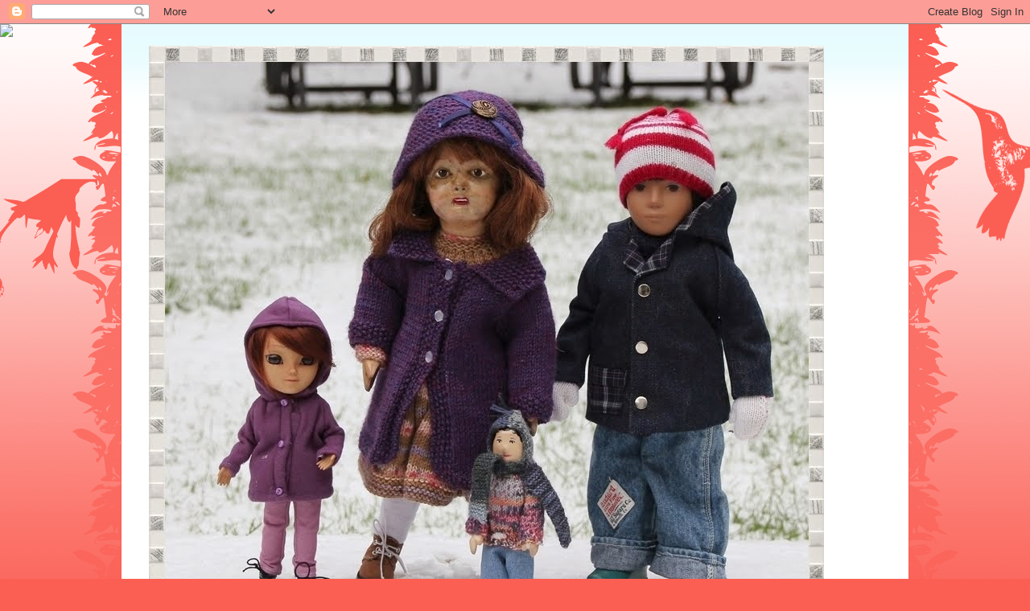

--- FILE ---
content_type: text/html; charset=UTF-8
request_url: http://howmanydolls.blogspot.com/2015/09/wednesdays-child-on-wednesday.html
body_size: 18045
content:
<!DOCTYPE html>
<html class='v2' dir='ltr' lang='en-GB'>
<head>
<link href='https://www.blogger.com/static/v1/widgets/335934321-css_bundle_v2.css' rel='stylesheet' type='text/css'/>
<meta content='width=1100' name='viewport'/>
<meta content='text/html; charset=UTF-8' http-equiv='Content-Type'/>
<meta content='blogger' name='generator'/>
<link href='http://howmanydolls.blogspot.com/favicon.ico' rel='icon' type='image/x-icon'/>
<link href='http://howmanydolls.blogspot.com/2015/09/wednesdays-child-on-wednesday.html' rel='canonical'/>
<link rel="alternate" type="application/atom+xml" title="How Many Dolls? - Atom" href="http://howmanydolls.blogspot.com/feeds/posts/default" />
<link rel="alternate" type="application/rss+xml" title="How Many Dolls? - RSS" href="http://howmanydolls.blogspot.com/feeds/posts/default?alt=rss" />
<link rel="service.post" type="application/atom+xml" title="How Many Dolls? - Atom" href="https://www.blogger.com/feeds/4038564458359136848/posts/default" />

<link rel="alternate" type="application/atom+xml" title="How Many Dolls? - Atom" href="http://howmanydolls.blogspot.com/feeds/7009830726590789415/comments/default" />
<!--Can't find substitution for tag [blog.ieCssRetrofitLinks]-->
<link href='https://blogger.googleusercontent.com/img/b/R29vZ2xl/AVvXsEgFY2owIZn9KTOKoXZ_yv5wonQvtgRaTajIQE8Bsc2hDmyxCjGFzxAvBlI6dnPmJzZO7Mf2gh_AwQ-_7cmoIN2VLX8ccrujVP9LdcOjgYfxi0ETgGAaJKbSr9dmUSg8jfYvr1MDXTygn2yQ/s640/Sept23rd+NA1.JPG' rel='image_src'/>
<meta content='http://howmanydolls.blogspot.com/2015/09/wednesdays-child-on-wednesday.html' property='og:url'/>
<meta content='Wednesday&#39;s Child on a Wednesday' property='og:title'/>
<meta content=' I have shown this sweet doll before, but thought I would take new photos of her today.         Wednesday&#39;s Child is full of wow, so must al...' property='og:description'/>
<meta content='https://blogger.googleusercontent.com/img/b/R29vZ2xl/AVvXsEgFY2owIZn9KTOKoXZ_yv5wonQvtgRaTajIQE8Bsc2hDmyxCjGFzxAvBlI6dnPmJzZO7Mf2gh_AwQ-_7cmoIN2VLX8ccrujVP9LdcOjgYfxi0ETgGAaJKbSr9dmUSg8jfYvr1MDXTygn2yQ/w1200-h630-p-k-no-nu/Sept23rd+NA1.JPG' property='og:image'/>
<title>How Many Dolls?: Wednesday's Child on a Wednesday</title>
<style type='text/css'>@font-face{font-family:'Calligraffitti';font-style:normal;font-weight:400;font-display:swap;src:url(//fonts.gstatic.com/s/calligraffitti/v20/46k2lbT3XjDVqJw3DCmCFjE0vkFeOZdjppN_.woff2)format('woff2');unicode-range:U+0000-00FF,U+0131,U+0152-0153,U+02BB-02BC,U+02C6,U+02DA,U+02DC,U+0304,U+0308,U+0329,U+2000-206F,U+20AC,U+2122,U+2191,U+2193,U+2212,U+2215,U+FEFF,U+FFFD;}@font-face{font-family:'Crafty Girls';font-style:normal;font-weight:400;font-display:swap;src:url(//fonts.gstatic.com/s/craftygirls/v16/va9B4kXI39VaDdlPJo8N_NveRhf6Xl7Glw.woff2)format('woff2');unicode-range:U+0000-00FF,U+0131,U+0152-0153,U+02BB-02BC,U+02C6,U+02DA,U+02DC,U+0304,U+0308,U+0329,U+2000-206F,U+20AC,U+2122,U+2191,U+2193,U+2212,U+2215,U+FEFF,U+FFFD;}</style>
<style id='page-skin-1' type='text/css'><!--
/*
-----------------------------------------------
Blogger Template Style
Name:     Ethereal
Designer: Jason Morrow
URL:      jasonmorrow.etsy.com
----------------------------------------------- */
/* Content
----------------------------------------------- */
body {
font: normal normal 14px Crafty Girls;
color: #666666;
background: #fb5e53 url(//www.blogblog.com/1kt/ethereal/birds-2toned-bg.png) repeat-x scroll top center;
}
html body .content-outer {
min-width: 0;
max-width: 100%;
width: 100%;
}
a:link {
text-decoration: none;
color: #2198a6;
}
a:visited {
text-decoration: none;
color: #4d469c;
}
a:hover {
text-decoration: underline;
color: #2198a6;
}
.main-inner {
padding-top: 15px;
}
.body-fauxcolumn-outer {
background: transparent none repeat-x scroll top center;
}
.content-fauxcolumns .fauxcolumn-inner {
background: #ffffff url(//www.blogblog.com/1kt/ethereal/bird-2toned-blue-fade.png) repeat-x scroll top left;
border-left: 1px solid #fb5e53;
border-right: 1px solid #fb5e53;
}
/* Flexible Background
----------------------------------------------- */
.content-fauxcolumn-outer .fauxborder-left {
width: 100%;
padding-left: 300px;
margin-left: -300px;
background-color: transparent;
background-image: url(//themes.googleusercontent.com/image?id=0BwVBOzw_-hbMNjViMzQ0ZDEtMWU1NS00ZTBkLWFjY2EtZjM5YmU4OTA2MjBm);
background-repeat: no-repeat;
background-position: left top;
}
.content-fauxcolumn-outer .fauxborder-right {
margin-right: -299px;
width: 299px;
background-color: transparent;
background-image: url(//themes.googleusercontent.com/image?id=0BwVBOzw_-hbMNjViMzQ0ZDEtMWU1NS00ZTBkLWFjY2EtZjM5YmU4OTA2MjBm);
background-repeat: no-repeat;
background-position: right top;
}
/* Columns
----------------------------------------------- */
.content-inner {
padding: 0;
}
/* Header
----------------------------------------------- */
.header-inner {
padding: 27px 0 3px;
}
.header-inner .section {
margin: 0 35px;
}
.Header h1 {
font: normal bold 60px Calligraffitti;
color: #000000;
}
.Header h1 a {
color: #000000;
}
.Header .description {
font-size: 115%;
color: #666666;
}
.header-inner .Header .titlewrapper,
.header-inner .Header .descriptionwrapper {
padding-left: 0;
padding-right: 0;
margin-bottom: 0;
}
/* Tabs
----------------------------------------------- */
.tabs-outer {
position: relative;
background: transparent;
}
.tabs-cap-top, .tabs-cap-bottom {
position: absolute;
width: 100%;
}
.tabs-cap-bottom {
bottom: 0;
}
.tabs-inner {
padding: 0;
}
.tabs-inner .section {
margin: 0 35px;
}
*+html body .tabs-inner .widget li {
padding: 1px;
}
.PageList {
border-bottom: 1px solid #6fa8dc;
}
.tabs-inner .widget li.selected a,
.tabs-inner .widget li a:hover {
position: relative;
-moz-border-radius-topleft: 5px;
-moz-border-radius-topright: 5px;
-webkit-border-top-left-radius: 5px;
-webkit-border-top-right-radius: 5px;
-goog-ms-border-top-left-radius: 5px;
-goog-ms-border-top-right-radius: 5px;
border-top-left-radius: 5px;
border-top-right-radius: 5px;
background: #6fa8dc none ;
color: #ffffff;
}
.tabs-inner .widget li a {
display: inline-block;
margin: 0;
margin-right: 1px;
padding: .65em 1.5em;
font: normal bold 12px Calligraffitti;
color: #666666;
background-color: #6fa8dc;
-moz-border-radius-topleft: 5px;
-moz-border-radius-topright: 5px;
-webkit-border-top-left-radius: 5px;
-webkit-border-top-right-radius: 5px;
-goog-ms-border-top-left-radius: 5px;
-goog-ms-border-top-right-radius: 5px;
border-top-left-radius: 5px;
border-top-right-radius: 5px;
}
/* Headings
----------------------------------------------- */
h2 {
font: normal bold 12px Arial, Tahoma, Helvetica, FreeSans, sans-serif;
color: #666666;
}
/* Widgets
----------------------------------------------- */
.main-inner .column-left-inner {
padding: 0 0 0 20px;
}
.main-inner .column-left-inner .section {
margin-right: 0;
}
.main-inner .column-right-inner {
padding: 0 20px 0 0;
}
.main-inner .column-right-inner .section {
margin-left: 0;
}
.main-inner .section {
padding: 0;
}
.main-inner .widget {
padding: 0 0 15px;
margin: 20px 0;
border-bottom: 1px solid #dbdbdb;
}
.main-inner .widget h2 {
margin: 0;
padding: .6em 0 .5em;
}
.footer-inner .widget h2 {
padding: 0 0 .4em;
}
.main-inner .widget h2 + div, .footer-inner .widget h2 + div {
padding-top: 15px;
}
.main-inner .widget .widget-content {
margin: 0;
padding: 15px 0 0;
}
.main-inner .widget ul, .main-inner .widget #ArchiveList ul.flat {
margin: -15px -15px -15px;
padding: 0;
list-style: none;
}
.main-inner .sidebar .widget h2 {
border-bottom: 1px solid #dbdbdb;
}
.main-inner .widget #ArchiveList {
margin: -15px 0 0;
}
.main-inner .widget ul li, .main-inner .widget #ArchiveList ul.flat li {
padding: .5em 15px;
text-indent: 0;
}
.main-inner .widget #ArchiveList ul li {
padding-top: .25em;
padding-bottom: .25em;
}
.main-inner .widget ul li:first-child, .main-inner .widget #ArchiveList ul.flat li:first-child {
border-top: none;
}
.main-inner .widget ul li:last-child, .main-inner .widget #ArchiveList ul.flat li:last-child {
border-bottom: none;
}
.main-inner .widget .post-body ul {
padding: 0 2.5em;
margin: .5em 0;
list-style: disc;
}
.main-inner .widget .post-body ul li {
padding: 0.25em 0;
margin-bottom: .25em;
color: #666666;
border: none;
}
.footer-inner .widget ul {
padding: 0;
list-style: none;
}
.widget .zippy {
color: #cccccc;
}
/* Posts
----------------------------------------------- */
.main.section {
margin: 0 20px;
}
body .main-inner .Blog {
padding: 0;
background-color: transparent;
border: none;
}
.main-inner .widget h2.date-header {
border-bottom: 1px solid #dbdbdb;
}
.date-outer {
position: relative;
margin: 15px 0 20px;
}
.date-outer:first-child {
margin-top: 0;
}
.date-posts {
clear: both;
}
.post-outer, .inline-ad {
border-bottom: 1px solid #dbdbdb;
padding: 30px 0;
}
.post-outer {
padding-bottom: 10px;
}
.post-outer:first-child {
padding-top: 0;
border-top: none;
}
.post-outer:last-child, .inline-ad:last-child {
border-bottom: none;
}
.post-body img {
padding: 8px;
}
h3.post-title, h4 {
font: normal bold 24px Crafty Girls;
color: #4d469c;
}
h3.post-title a {
font: normal bold 24px Crafty Girls;
color: #4d469c;
text-decoration: none;
}
h3.post-title a:hover {
color: #2198a6;
text-decoration: underline;
}
.post-header {
margin: 0 0 1.5em;
}
.post-body {
line-height: 1.4;
}
.post-footer {
margin: 1.5em 0 0;
}
#blog-pager {
padding: 15px;
}
.blog-feeds, .post-feeds {
margin: 1em 0;
text-align: center;
}
.post-outer .comments {
margin-top: 2em;
}
/* Comments
----------------------------------------------- */
.comments .comments-content .icon.blog-author {
background-repeat: no-repeat;
background-image: url([data-uri]);
}
.comments .comments-content .loadmore a {
background: #ffffff url(//www.blogblog.com/1kt/ethereal/bird-2toned-blue-fade.png) repeat-x scroll top left;
}
.comments .comments-content .loadmore a {
border-top: 1px solid #dbdbdb;
border-bottom: 1px solid #dbdbdb;
}
.comments .comment-thread.inline-thread {
background: #ffffff url(//www.blogblog.com/1kt/ethereal/bird-2toned-blue-fade.png) repeat-x scroll top left;
}
.comments .continue {
border-top: 2px solid #dbdbdb;
}
/* Footer
----------------------------------------------- */
.footer-inner {
padding: 30px 0;
overflow: hidden;
}
/* Mobile
----------------------------------------------- */
body.mobile  {
background-size: auto
}
.mobile .body-fauxcolumn-outer {
background: ;
}
.mobile .content-fauxcolumns .fauxcolumn-inner {
opacity: 0.75;
}
.mobile .content-fauxcolumn-outer .fauxborder-right {
margin-right: 0;
}
.mobile-link-button {
background-color: #6fa8dc;
}
.mobile-link-button a:link, .mobile-link-button a:visited {
color: #ffffff;
}
.mobile-index-contents {
color: #444444;
}
.mobile .body-fauxcolumn-outer {
background-size: 100% auto;
}
.mobile .mobile-date-outer {
border-bottom: transparent;
}
.mobile .PageList {
border-bottom: none;
}
.mobile .tabs-inner .section {
margin: 0;
}
.mobile .tabs-inner .PageList .widget-content {
background: #6fa8dc none;
color: #ffffff;
}
.mobile .tabs-inner .PageList .widget-content .pagelist-arrow {
border-left: 1px solid #ffffff;
}
.mobile .footer-inner {
overflow: visible;
}
body.mobile .AdSense {
margin: 0 -10px;
}

--></style>
<style id='template-skin-1' type='text/css'><!--
body {
min-width: 980px;
}
.content-outer, .content-fauxcolumn-outer, .region-inner {
min-width: 980px;
max-width: 980px;
_width: 980px;
}
.main-inner .columns {
padding-left: 0px;
padding-right: 260px;
}
.main-inner .fauxcolumn-center-outer {
left: 0px;
right: 260px;
/* IE6 does not respect left and right together */
_width: expression(this.parentNode.offsetWidth -
parseInt("0px") -
parseInt("260px") + 'px');
}
.main-inner .fauxcolumn-left-outer {
width: 0px;
}
.main-inner .fauxcolumn-right-outer {
width: 260px;
}
.main-inner .column-left-outer {
width: 0px;
right: 100%;
margin-left: -0px;
}
.main-inner .column-right-outer {
width: 260px;
margin-right: -260px;
}
#layout {
min-width: 0;
}
#layout .content-outer {
min-width: 0;
width: 800px;
}
#layout .region-inner {
min-width: 0;
width: auto;
}
body#layout div.add_widget {
padding: 8px;
}
body#layout div.add_widget a {
margin-left: 32px;
}
--></style>
<link href='https://www.blogger.com/dyn-css/authorization.css?targetBlogID=4038564458359136848&amp;zx=736516ee-aeb2-4034-b310-a7bae1bdcd92' media='none' onload='if(media!=&#39;all&#39;)media=&#39;all&#39;' rel='stylesheet'/><noscript><link href='https://www.blogger.com/dyn-css/authorization.css?targetBlogID=4038564458359136848&amp;zx=736516ee-aeb2-4034-b310-a7bae1bdcd92' rel='stylesheet'/></noscript>
<meta name='google-adsense-platform-account' content='ca-host-pub-1556223355139109'/>
<meta name='google-adsense-platform-domain' content='blogspot.com'/>

</head>
<body class='loading variant-hummingBirds2'>
<div class='navbar section' id='navbar' name='Navbar'><div class='widget Navbar' data-version='1' id='Navbar1'><script type="text/javascript">
    function setAttributeOnload(object, attribute, val) {
      if(window.addEventListener) {
        window.addEventListener('load',
          function(){ object[attribute] = val; }, false);
      } else {
        window.attachEvent('onload', function(){ object[attribute] = val; });
      }
    }
  </script>
<div id="navbar-iframe-container"></div>
<script type="text/javascript" src="https://apis.google.com/js/platform.js"></script>
<script type="text/javascript">
      gapi.load("gapi.iframes:gapi.iframes.style.bubble", function() {
        if (gapi.iframes && gapi.iframes.getContext) {
          gapi.iframes.getContext().openChild({
              url: 'https://www.blogger.com/navbar/4038564458359136848?po\x3d7009830726590789415\x26origin\x3dhttp://howmanydolls.blogspot.com',
              where: document.getElementById("navbar-iframe-container"),
              id: "navbar-iframe"
          });
        }
      });
    </script><script type="text/javascript">
(function() {
var script = document.createElement('script');
script.type = 'text/javascript';
script.src = '//pagead2.googlesyndication.com/pagead/js/google_top_exp.js';
var head = document.getElementsByTagName('head')[0];
if (head) {
head.appendChild(script);
}})();
</script>
</div></div>
<div class='body-fauxcolumns'>
<div class='fauxcolumn-outer body-fauxcolumn-outer'>
<div class='cap-top'>
<div class='cap-left'></div>
<div class='cap-right'></div>
</div>
<div class='fauxborder-left'>
<div class='fauxborder-right'></div>
<div class='fauxcolumn-inner'>
</div>
</div>
<div class='cap-bottom'>
<div class='cap-left'></div>
<div class='cap-right'></div>
</div>
</div>
</div>
<div class='content'>
<div class='content-fauxcolumns'>
<div class='fauxcolumn-outer content-fauxcolumn-outer'>
<div class='cap-top'>
<div class='cap-left'></div>
<div class='cap-right'></div>
</div>
<div class='fauxborder-left'>
<div class='fauxborder-right'></div>
<div class='fauxcolumn-inner'>
</div>
</div>
<div class='cap-bottom'>
<div class='cap-left'></div>
<div class='cap-right'></div>
</div>
</div>
</div>
<div class='content-outer'>
<div class='content-cap-top cap-top'>
<div class='cap-left'></div>
<div class='cap-right'></div>
</div>
<div class='fauxborder-left content-fauxborder-left'>
<div class='fauxborder-right content-fauxborder-right'></div>
<div class='content-inner'>
<header>
<div class='header-outer'>
<div class='header-cap-top cap-top'>
<div class='cap-left'></div>
<div class='cap-right'></div>
</div>
<div class='fauxborder-left header-fauxborder-left'>
<div class='fauxborder-right header-fauxborder-right'></div>
<div class='region-inner header-inner'>
<div class='header section' id='header' name='Header'><div class='widget Header' data-version='1' id='Header1'>
<div id='header-inner'>
<a href='http://howmanydolls.blogspot.com/' style='display: block'>
<img alt='How Many Dolls?' height='802px; ' id='Header1_headerimg' src='https://blogger.googleusercontent.com/img/b/R29vZ2xl/AVvXsEiz3W-c7UAXKoyc7zlDGFz_tlD7L-BPjZJzCeR7u66UJrIpPtikSEwX1Wd6agBtO9arfsP7P0fHAiejKaBJvuic6sYl8NWrhyIIz8AXl-Sg7CsbpD3KNW_xI5dpie5E_skiXwft2CRxapa0/s1600/Feb3rd1iBlog+Title.JPG' style='display: block' width='839px; '/>
</a>
</div>
</div></div>
</div>
</div>
<div class='header-cap-bottom cap-bottom'>
<div class='cap-left'></div>
<div class='cap-right'></div>
</div>
</div>
</header>
<div class='tabs-outer'>
<div class='tabs-cap-top cap-top'>
<div class='cap-left'></div>
<div class='cap-right'></div>
</div>
<div class='fauxborder-left tabs-fauxborder-left'>
<div class='fauxborder-right tabs-fauxborder-right'></div>
<div class='region-inner tabs-inner'>
<div class='tabs section' id='crosscol' name='Cross-column'><div class='widget PageList' data-version='1' id='PageList1'>
<h2>Pages</h2>
<div class='widget-content'>
<ul>
<li>
<a href='http://howmanydolls.blogspot.com/'>Home</a>
</li>
<li>
<a href='http://howmanydolls.blogspot.com/p/whos-who.html'>Who's Who</a>
</li>
<li>
<a href='http://howmanydolls.blogspot.com/p/schoenhut-family.html'>Schoenhut Family</a>
</li>
<li>
<a href='http://howmanydolls.blogspot.com/p/my-american-girl-dolls.html'>My American Girl Dolls</a>
</li>
<li>
<a href='http://howmanydolls.blogspot.com/p/my-makies.html'>My Makies</a>
</li>
<li>
<a href='http://howmanydolls.blogspot.com/p/the-kidz.html'>The Kidz</a>
</li>
<li>
<a href='http://howmanydolls.blogspot.com/p/nancy-ann-story-book-dolls.html'>Nancy Ann Story Book Dolls</a>
</li>
<li>
<a href='http://howmanydolls.blogspot.com/p/i-thought-this-skipper-was-another.html'>Skipper Dolls</a>
</li>
<li>
<a href='http://howmanydolls.blogspot.com/p/over-10-years-ago-i-used-to-collect.html'>Tressy Dolls</a>
</li>
<li>
<a href='http://howmanydolls.blogspot.com/p/barefoot-dolls.html'>Barefoot Dolls</a>
</li>
<li>
<a href='http://howmanydolls.blogspot.com/p/the-toy-box.html'>T'he Toy Box</a>
</li>
<li>
<a href='http://howmanydolls.blogspot.com/p/dolls-for-sale.html'>Dolls for Sale</a>
</li>
<li>
<a href='http://howmanydolls.blogspot.com/p/blog-page.html'>My Childhood Dolls</a>
</li>
</ul>
<div class='clear'></div>
</div>
</div></div>
<div class='tabs no-items section' id='crosscol-overflow' name='Cross-Column 2'></div>
</div>
</div>
<div class='tabs-cap-bottom cap-bottom'>
<div class='cap-left'></div>
<div class='cap-right'></div>
</div>
</div>
<div class='main-outer'>
<div class='main-cap-top cap-top'>
<div class='cap-left'></div>
<div class='cap-right'></div>
</div>
<div class='fauxborder-left main-fauxborder-left'>
<div class='fauxborder-right main-fauxborder-right'></div>
<div class='region-inner main-inner'>
<div class='columns fauxcolumns'>
<div class='fauxcolumn-outer fauxcolumn-center-outer'>
<div class='cap-top'>
<div class='cap-left'></div>
<div class='cap-right'></div>
</div>
<div class='fauxborder-left'>
<div class='fauxborder-right'></div>
<div class='fauxcolumn-inner'>
</div>
</div>
<div class='cap-bottom'>
<div class='cap-left'></div>
<div class='cap-right'></div>
</div>
</div>
<div class='fauxcolumn-outer fauxcolumn-left-outer'>
<div class='cap-top'>
<div class='cap-left'></div>
<div class='cap-right'></div>
</div>
<div class='fauxborder-left'>
<div class='fauxborder-right'></div>
<div class='fauxcolumn-inner'>
</div>
</div>
<div class='cap-bottom'>
<div class='cap-left'></div>
<div class='cap-right'></div>
</div>
</div>
<div class='fauxcolumn-outer fauxcolumn-right-outer'>
<div class='cap-top'>
<div class='cap-left'></div>
<div class='cap-right'></div>
</div>
<div class='fauxborder-left'>
<div class='fauxborder-right'></div>
<div class='fauxcolumn-inner'>
</div>
</div>
<div class='cap-bottom'>
<div class='cap-left'></div>
<div class='cap-right'></div>
</div>
</div>
<!-- corrects IE6 width calculation -->
<div class='columns-inner'>
<div class='column-center-outer'>
<div class='column-center-inner'>
<div class='main section' id='main' name='Main'><div class='widget Blog' data-version='1' id='Blog1'>
<div class='blog-posts hfeed'>

          <div class="date-outer">
        
<h2 class='date-header'><span>Wednesday, 23 September 2015</span></h2>

          <div class="date-posts">
        
<div class='post-outer'>
<div class='post hentry uncustomized-post-template' itemprop='blogPost' itemscope='itemscope' itemtype='http://schema.org/BlogPosting'>
<meta content='https://blogger.googleusercontent.com/img/b/R29vZ2xl/AVvXsEgFY2owIZn9KTOKoXZ_yv5wonQvtgRaTajIQE8Bsc2hDmyxCjGFzxAvBlI6dnPmJzZO7Mf2gh_AwQ-_7cmoIN2VLX8ccrujVP9LdcOjgYfxi0ETgGAaJKbSr9dmUSg8jfYvr1MDXTygn2yQ/s640/Sept23rd+NA1.JPG' itemprop='image_url'/>
<meta content='4038564458359136848' itemprop='blogId'/>
<meta content='7009830726590789415' itemprop='postId'/>
<a name='7009830726590789415'></a>
<h3 class='post-title entry-title' itemprop='name'>
Wednesday's Child on a Wednesday
</h3>
<div class='post-header'>
<div class='post-header-line-1'></div>
</div>
<div class='post-body entry-content' id='post-body-7009830726590789415' itemprop='description articleBody'>
<div class="separator" style="clear: both; text-align: center;">
I have shown this sweet doll before, but thought I would take new photos of her today.</div>
<div class="separator" style="clear: both; text-align: center;">
<br /></div>
<div class="separator" style="clear: both; text-align: center;">
<a href="https://blogger.googleusercontent.com/img/b/R29vZ2xl/AVvXsEgFY2owIZn9KTOKoXZ_yv5wonQvtgRaTajIQE8Bsc2hDmyxCjGFzxAvBlI6dnPmJzZO7Mf2gh_AwQ-_7cmoIN2VLX8ccrujVP9LdcOjgYfxi0ETgGAaJKbSr9dmUSg8jfYvr1MDXTygn2yQ/s1600/Sept23rd+NA1.JPG" imageanchor="1" style="margin-left: 1em; margin-right: 1em;"><img border="0" height="528" src="https://blogger.googleusercontent.com/img/b/R29vZ2xl/AVvXsEgFY2owIZn9KTOKoXZ_yv5wonQvtgRaTajIQE8Bsc2hDmyxCjGFzxAvBlI6dnPmJzZO7Mf2gh_AwQ-_7cmoIN2VLX8ccrujVP9LdcOjgYfxi0ETgGAaJKbSr9dmUSg8jfYvr1MDXTygn2yQ/s640/Sept23rd+NA1.JPG" width="640" /></a></div>
<div class="separator" style="clear: both; text-align: center;">
<br /></div>
<div class="separator" style="clear: both; text-align: center;">
Wednesday's Child is full of wow, so must always have a hankie to catch her tears.</div>
<br />
<div class="separator" style="clear: both; text-align: center;">
<a href="https://blogger.googleusercontent.com/img/b/R29vZ2xl/AVvXsEgMuTLJJkDmruf367umn4AeLO6KiFg2ZsD-bBKp5k9CJ0Y3zyI7UyXcVXb-gBGSo4D-cUtXDspuZIAByd7WE1atBHxNBGS2BLpRnZkDMD-5Y5hI7d9ZgWUVBDusD_CSDpPZg0lce97vWq8X/s1600/Sept23rd+NA1a.JPG" imageanchor="1" style="margin-left: 1em; margin-right: 1em;"><img border="0" height="436" src="https://blogger.googleusercontent.com/img/b/R29vZ2xl/AVvXsEgMuTLJJkDmruf367umn4AeLO6KiFg2ZsD-bBKp5k9CJ0Y3zyI7UyXcVXb-gBGSo4D-cUtXDspuZIAByd7WE1atBHxNBGS2BLpRnZkDMD-5Y5hI7d9ZgWUVBDusD_CSDpPZg0lce97vWq8X/s640/Sept23rd+NA1a.JPG" width="640" /></a></div>
<br />
<div class="separator" style="clear: both; text-align: center;">
<a href="https://blogger.googleusercontent.com/img/b/R29vZ2xl/AVvXsEimJ9CFUAMGXqnLfILMLz5e8-IUWyj-KUWNlfKtBVjGYCAqEniXIBgVhPNHTLwy5Ba4JwMV0xBRLmzgDm7uev9VurFI8s5LUCKvAFInWcrpBUFBLI6TnP8-wOm45AaJ4CD1FQefq5G3MzTE/s1600/Sept23rd+NA1b.JPG" imageanchor="1" style="margin-left: 1em; margin-right: 1em;"><img border="0" height="522" src="https://blogger.googleusercontent.com/img/b/R29vZ2xl/AVvXsEimJ9CFUAMGXqnLfILMLz5e8-IUWyj-KUWNlfKtBVjGYCAqEniXIBgVhPNHTLwy5Ba4JwMV0xBRLmzgDm7uev9VurFI8s5LUCKvAFInWcrpBUFBLI6TnP8-wOm45AaJ4CD1FQefq5G3MzTE/s640/Sept23rd+NA1b.JPG" width="640" /></a></div>
<br />
<div style='clear: both;'></div>
</div>
<div class='post-footer'>
<div class='post-footer-line post-footer-line-1'>
<span class='post-author vcard'>
Posted by
<span class='fn' itemprop='author' itemscope='itemscope' itemtype='http://schema.org/Person'>
<span itemprop='name'>Serenata</span>
</span>
</span>
<span class='post-timestamp'>
at
<meta content='http://howmanydolls.blogspot.com/2015/09/wednesdays-child-on-wednesday.html' itemprop='url'/>
<a class='timestamp-link' href='http://howmanydolls.blogspot.com/2015/09/wednesdays-child-on-wednesday.html' rel='bookmark' title='permanent link'><abbr class='published' itemprop='datePublished' title='2015-09-23T15:26:00+01:00'>15:26</abbr></a>
</span>
<span class='post-comment-link'>
</span>
<span class='post-icons'>
<span class='item-control blog-admin pid-2063495551'>
<a href='https://www.blogger.com/post-edit.g?blogID=4038564458359136848&postID=7009830726590789415&from=pencil' title='Edit Post'>
<img alt='' class='icon-action' height='18' src='https://resources.blogblog.com/img/icon18_edit_allbkg.gif' width='18'/>
</a>
</span>
</span>
<div class='post-share-buttons goog-inline-block'>
<a class='goog-inline-block share-button sb-email' href='https://www.blogger.com/share-post.g?blogID=4038564458359136848&postID=7009830726590789415&target=email' target='_blank' title='Email This'><span class='share-button-link-text'>Email This</span></a><a class='goog-inline-block share-button sb-blog' href='https://www.blogger.com/share-post.g?blogID=4038564458359136848&postID=7009830726590789415&target=blog' onclick='window.open(this.href, "_blank", "height=270,width=475"); return false;' target='_blank' title='BlogThis!'><span class='share-button-link-text'>BlogThis!</span></a><a class='goog-inline-block share-button sb-twitter' href='https://www.blogger.com/share-post.g?blogID=4038564458359136848&postID=7009830726590789415&target=twitter' target='_blank' title='Share to X'><span class='share-button-link-text'>Share to X</span></a><a class='goog-inline-block share-button sb-facebook' href='https://www.blogger.com/share-post.g?blogID=4038564458359136848&postID=7009830726590789415&target=facebook' onclick='window.open(this.href, "_blank", "height=430,width=640"); return false;' target='_blank' title='Share to Facebook'><span class='share-button-link-text'>Share to Facebook</span></a><a class='goog-inline-block share-button sb-pinterest' href='https://www.blogger.com/share-post.g?blogID=4038564458359136848&postID=7009830726590789415&target=pinterest' target='_blank' title='Share to Pinterest'><span class='share-button-link-text'>Share to Pinterest</span></a>
</div>
</div>
<div class='post-footer-line post-footer-line-2'>
<span class='post-labels'>
Labels:
<a href='http://howmanydolls.blogspot.com/search/label/Nancy%20Ann%20Story%20Book%20Doll' rel='tag'>Nancy Ann Story Book Doll</a>
</span>
</div>
<div class='post-footer-line post-footer-line-3'>
<span class='post-location'>
</span>
</div>
</div>
</div>
<div class='comments' id='comments'>
<a name='comments'></a>
<h4>No comments:</h4>
<div id='Blog1_comments-block-wrapper'>
<dl class='avatar-comment-indent' id='comments-block'>
</dl>
</div>
<p class='comment-footer'>
<div class='comment-form'>
<a name='comment-form'></a>
<h4 id='comment-post-message'>Post a Comment</h4>
<p>Hi, thank you for visiting my blog and leaving a comment, I hope you have enjoyed it.</p>
<a href='https://www.blogger.com/comment/frame/4038564458359136848?po=7009830726590789415&hl=en-GB&saa=85391&origin=http://howmanydolls.blogspot.com' id='comment-editor-src'></a>
<iframe allowtransparency='true' class='blogger-iframe-colorize blogger-comment-from-post' frameborder='0' height='410px' id='comment-editor' name='comment-editor' src='' width='100%'></iframe>
<script src='https://www.blogger.com/static/v1/jsbin/2830521187-comment_from_post_iframe.js' type='text/javascript'></script>
<script type='text/javascript'>
      BLOG_CMT_createIframe('https://www.blogger.com/rpc_relay.html');
    </script>
</div>
</p>
</div>
</div>

        </div></div>
      
</div>
<div class='blog-pager' id='blog-pager'>
<span id='blog-pager-newer-link'>
<a class='blog-pager-newer-link' href='http://howmanydolls.blogspot.com/2015/09/thursdays-nancy-ann-storybook-doll.html' id='Blog1_blog-pager-newer-link' title='Newer Post'>Newer Post</a>
</span>
<span id='blog-pager-older-link'>
<a class='blog-pager-older-link' href='http://howmanydolls.blogspot.com/2015/09/wet-play-day.html' id='Blog1_blog-pager-older-link' title='Older Post'>Older Post</a>
</span>
<a class='home-link' href='http://howmanydolls.blogspot.com/'>Home</a>
</div>
<div class='clear'></div>
<div class='post-feeds'>
<div class='feed-links'>
Subscribe to:
<a class='feed-link' href='http://howmanydolls.blogspot.com/feeds/7009830726590789415/comments/default' target='_blank' type='application/atom+xml'>Post Comments (Atom)</a>
</div>
</div>
</div></div>
</div>
</div>
<div class='column-left-outer'>
<div class='column-left-inner'>
<aside>
</aside>
</div>
</div>
<div class='column-right-outer'>
<div class='column-right-inner'>
<aside>
<div class='sidebar section' id='sidebar-right-1'><div class='widget Image' data-version='1' id='Image1'>
<h2>December</h2>
<div class='widget-content'>
<img alt='December' height='335' id='Image1_img' src='https://blogger.googleusercontent.com/img/b/R29vZ2xl/AVvXsEgTn5pbCQnVZNaKZ6Fd2zrU1nmBdzfiG_SW2AXUv4aORzz6T5WBQ4E7VEO3Vwv7bqtnDzJJae0WDFZkgzPVGNZmCwZR1NBa2-VK61E25LRPodAXJ3a-k8IRPqhIv-QOQDZpBI-CBG9bZfL_/s1600/Dec24thA.JPG' width='225'/>
<br/>
<span class='caption'>Thank you for visiting</span>
</div>
<div class='clear'></div>
</div><div class='widget Text' data-version='1' id='Text1'>
<h2 class='title'>PHOTO COPYRIGHT</h2>
<div class='widget-content'>
<span style="color: rgb(55, 55, 55); font-family: 'Helvetica Neue', Helvetica, Arial, sans-serif; font-size: 12px; line-height: 19px; background-color: rgb(255, 255, 255);">Please do not use, reproduce or take any of my photos, images, content or blog designs from this site without my permission - the courtesy of a request is much appreciated.  Thank you!</span>
</div>
<div class='clear'></div>
</div><div class='widget Image' data-version='1' id='Image4'>
<h2>Peggy Sue 's Words of Wisdom</h2>
<div class='widget-content'>
<a href='http://howmanydolls.blogspot.co.uk/2015/06/peggy-sues-quote-for-day.html'>
<img alt='Peggy Sue &#39;s Words of Wisdom' height='351' id='Image4_img' src='https://blogger.googleusercontent.com/img/b/R29vZ2xl/AVvXsEgKB5SHvLJdJI8y0a-0fVzF7xyW4X_KHxhpmIju-6XgowoOldj5S6zkzx8pJafSnNqJwczyMQt9UNuFOgd2LkpnIZoNayrsLjkUFx3g6iXAub5PefzCl9h7Gxr00fBDfAvoCZJ3hdKU6uVy/s1600-r/June6th+PS+Quote1.JPG' width='225'/>
</a>
<br/>
<span class='caption'>Friendship is...</span>
</div>
<div class='clear'></div>
</div><div class='widget Image' data-version='1' id='Image2'>
<h2>Dolls For Sale</h2>
<div class='widget-content'>
<a href='http://howmanydolls.blogspot.co.uk/p/dolls-for-sale.html'>
<img alt='Dolls For Sale' height='225' id='Image2_img' src='https://blogger.googleusercontent.com/img/b/R29vZ2xl/AVvXsEhEXYi_5Np4PgWz7BE2DxwVswBoQu4YmAl2VS3GB-hRyVxkIKnNjI5ZaZJkLROz9XnoN_3B1Gnf-HqMoCpMsB3OB9l1pRewNkZpCSebVepqJyWxqfzDFuzFtAR1tFx5CC8OZDvWc0NZHOig/s225/Josefina+IMG_4363.JPG' width='150'/>
</a>
<br/>
<span class='caption'>Updated 1st October 2016. Click here to go to page</span>
</div>
<div class='clear'></div>
</div><div class='widget Image' data-version='1' id='Image3'>
<h2>Muriel Makes Etsy Shop</h2>
<div class='widget-content'>
<a href='https://www.etsy.com/uk/shop/MurielMakes'>
<img alt='Muriel Makes Etsy Shop' height='331' id='Image3_img' src='https://blogger.googleusercontent.com/img/b/R29vZ2xl/AVvXsEguQU2rgLt-DaUce5r6EAoaWN9i8vnY0Q60SEvIXcQ8oGJD_J3ynZ7cuxkPtGg6oEN-TBk59_SPsCDPe6qa576slBooyxNpZRgvTycM6WMwmXd84zmrq6O1yQdCcztNlu-hzA_fNvD3ta9Y/s1600/Apr9th4.JPG' width='225'/>
</a>
<br/>
<span class='caption'>You can find me here by clicking on the image.</span>
</div>
<div class='clear'></div>
</div><div class='widget BlogArchive' data-version='1' id='BlogArchive1'>
<h2>Blog Archive</h2>
<div class='widget-content'>
<div id='ArchiveList'>
<div id='BlogArchive1_ArchiveList'>
<ul class='hierarchy'>
<li class='archivedate collapsed'>
<a class='toggle' href='javascript:void(0)'>
<span class='zippy'>

        &#9658;&#160;
      
</span>
</a>
<a class='post-count-link' href='http://howmanydolls.blogspot.com/2017/'>
2017
</a>
<span class='post-count' dir='ltr'>(2)</span>
<ul class='hierarchy'>
<li class='archivedate collapsed'>
<a class='toggle' href='javascript:void(0)'>
<span class='zippy'>

        &#9658;&#160;
      
</span>
</a>
<a class='post-count-link' href='http://howmanydolls.blogspot.com/2017/02/'>
February
</a>
<span class='post-count' dir='ltr'>(1)</span>
</li>
</ul>
<ul class='hierarchy'>
<li class='archivedate collapsed'>
<a class='toggle' href='javascript:void(0)'>
<span class='zippy'>

        &#9658;&#160;
      
</span>
</a>
<a class='post-count-link' href='http://howmanydolls.blogspot.com/2017/01/'>
January
</a>
<span class='post-count' dir='ltr'>(1)</span>
</li>
</ul>
</li>
</ul>
<ul class='hierarchy'>
<li class='archivedate collapsed'>
<a class='toggle' href='javascript:void(0)'>
<span class='zippy'>

        &#9658;&#160;
      
</span>
</a>
<a class='post-count-link' href='http://howmanydolls.blogspot.com/2016/'>
2016
</a>
<span class='post-count' dir='ltr'>(147)</span>
<ul class='hierarchy'>
<li class='archivedate collapsed'>
<a class='toggle' href='javascript:void(0)'>
<span class='zippy'>

        &#9658;&#160;
      
</span>
</a>
<a class='post-count-link' href='http://howmanydolls.blogspot.com/2016/12/'>
December
</a>
<span class='post-count' dir='ltr'>(25)</span>
</li>
</ul>
<ul class='hierarchy'>
<li class='archivedate collapsed'>
<a class='toggle' href='javascript:void(0)'>
<span class='zippy'>

        &#9658;&#160;
      
</span>
</a>
<a class='post-count-link' href='http://howmanydolls.blogspot.com/2016/11/'>
November
</a>
<span class='post-count' dir='ltr'>(10)</span>
</li>
</ul>
<ul class='hierarchy'>
<li class='archivedate collapsed'>
<a class='toggle' href='javascript:void(0)'>
<span class='zippy'>

        &#9658;&#160;
      
</span>
</a>
<a class='post-count-link' href='http://howmanydolls.blogspot.com/2016/10/'>
October
</a>
<span class='post-count' dir='ltr'>(7)</span>
</li>
</ul>
<ul class='hierarchy'>
<li class='archivedate collapsed'>
<a class='toggle' href='javascript:void(0)'>
<span class='zippy'>

        &#9658;&#160;
      
</span>
</a>
<a class='post-count-link' href='http://howmanydolls.blogspot.com/2016/09/'>
September
</a>
<span class='post-count' dir='ltr'>(13)</span>
</li>
</ul>
<ul class='hierarchy'>
<li class='archivedate collapsed'>
<a class='toggle' href='javascript:void(0)'>
<span class='zippy'>

        &#9658;&#160;
      
</span>
</a>
<a class='post-count-link' href='http://howmanydolls.blogspot.com/2016/08/'>
August
</a>
<span class='post-count' dir='ltr'>(11)</span>
</li>
</ul>
<ul class='hierarchy'>
<li class='archivedate collapsed'>
<a class='toggle' href='javascript:void(0)'>
<span class='zippy'>

        &#9658;&#160;
      
</span>
</a>
<a class='post-count-link' href='http://howmanydolls.blogspot.com/2016/07/'>
July
</a>
<span class='post-count' dir='ltr'>(4)</span>
</li>
</ul>
<ul class='hierarchy'>
<li class='archivedate collapsed'>
<a class='toggle' href='javascript:void(0)'>
<span class='zippy'>

        &#9658;&#160;
      
</span>
</a>
<a class='post-count-link' href='http://howmanydolls.blogspot.com/2016/06/'>
June
</a>
<span class='post-count' dir='ltr'>(7)</span>
</li>
</ul>
<ul class='hierarchy'>
<li class='archivedate collapsed'>
<a class='toggle' href='javascript:void(0)'>
<span class='zippy'>

        &#9658;&#160;
      
</span>
</a>
<a class='post-count-link' href='http://howmanydolls.blogspot.com/2016/05/'>
May
</a>
<span class='post-count' dir='ltr'>(13)</span>
</li>
</ul>
<ul class='hierarchy'>
<li class='archivedate collapsed'>
<a class='toggle' href='javascript:void(0)'>
<span class='zippy'>

        &#9658;&#160;
      
</span>
</a>
<a class='post-count-link' href='http://howmanydolls.blogspot.com/2016/04/'>
April
</a>
<span class='post-count' dir='ltr'>(10)</span>
</li>
</ul>
<ul class='hierarchy'>
<li class='archivedate collapsed'>
<a class='toggle' href='javascript:void(0)'>
<span class='zippy'>

        &#9658;&#160;
      
</span>
</a>
<a class='post-count-link' href='http://howmanydolls.blogspot.com/2016/02/'>
February
</a>
<span class='post-count' dir='ltr'>(6)</span>
</li>
</ul>
<ul class='hierarchy'>
<li class='archivedate collapsed'>
<a class='toggle' href='javascript:void(0)'>
<span class='zippy'>

        &#9658;&#160;
      
</span>
</a>
<a class='post-count-link' href='http://howmanydolls.blogspot.com/2016/01/'>
January
</a>
<span class='post-count' dir='ltr'>(41)</span>
</li>
</ul>
</li>
</ul>
<ul class='hierarchy'>
<li class='archivedate expanded'>
<a class='toggle' href='javascript:void(0)'>
<span class='zippy toggle-open'>

        &#9660;&#160;
      
</span>
</a>
<a class='post-count-link' href='http://howmanydolls.blogspot.com/2015/'>
2015
</a>
<span class='post-count' dir='ltr'>(141)</span>
<ul class='hierarchy'>
<li class='archivedate collapsed'>
<a class='toggle' href='javascript:void(0)'>
<span class='zippy'>

        &#9658;&#160;
      
</span>
</a>
<a class='post-count-link' href='http://howmanydolls.blogspot.com/2015/12/'>
December
</a>
<span class='post-count' dir='ltr'>(8)</span>
</li>
</ul>
<ul class='hierarchy'>
<li class='archivedate collapsed'>
<a class='toggle' href='javascript:void(0)'>
<span class='zippy'>

        &#9658;&#160;
      
</span>
</a>
<a class='post-count-link' href='http://howmanydolls.blogspot.com/2015/11/'>
November
</a>
<span class='post-count' dir='ltr'>(2)</span>
</li>
</ul>
<ul class='hierarchy'>
<li class='archivedate collapsed'>
<a class='toggle' href='javascript:void(0)'>
<span class='zippy'>

        &#9658;&#160;
      
</span>
</a>
<a class='post-count-link' href='http://howmanydolls.blogspot.com/2015/10/'>
October
</a>
<span class='post-count' dir='ltr'>(13)</span>
</li>
</ul>
<ul class='hierarchy'>
<li class='archivedate expanded'>
<a class='toggle' href='javascript:void(0)'>
<span class='zippy toggle-open'>

        &#9660;&#160;
      
</span>
</a>
<a class='post-count-link' href='http://howmanydolls.blogspot.com/2015/09/'>
September
</a>
<span class='post-count' dir='ltr'>(20)</span>
<ul class='posts'>
<li><a href='http://howmanydolls.blogspot.com/2015/09/edith-and-kitten.html'>Edith and the Kitten</a></li>
<li><a href='http://howmanydolls.blogspot.com/2015/09/mondays-child.html'>Monday&#39;s Child</a></li>
<li><a href='http://howmanydolls.blogspot.com/2015/09/vanessa-van-gogh.html'>Vanessa Van Gogh</a></li>
<li><a href='http://howmanydolls.blogspot.com/2015/09/wandering-with-wren-north-mymms.html'>Wandering with Wren - North Mymms</a></li>
<li><a href='http://howmanydolls.blogspot.com/2015/09/thursday-doings.html'>Thursday Doings.</a></li>
<li><a href='http://howmanydolls.blogspot.com/2015/09/thursdays-nancy-ann-storybook-doll.html'>Thursday&#39;s Nancy Ann Storybook Doll</a></li>
<li><a href='http://howmanydolls.blogspot.com/2015/09/wednesdays-child-on-wednesday.html'>Wednesday&#39;s Child on a Wednesday</a></li>
<li><a href='http://howmanydolls.blogspot.com/2015/09/wet-play-day.html'>Wet Play Day</a></li>
<li><a href='http://howmanydolls.blogspot.com/2015/09/pat-cake.html'>Pat-A-Cake</a></li>
<li><a href='http://howmanydolls.blogspot.com/2015/09/rugby-world-cup.html'>Rugby World Cup</a></li>
<li><a href='http://howmanydolls.blogspot.com/2015/09/wandering-with-wren-ashridge-estate.html'>Wandering with Wren - Ashridge Estate</a></li>
<li><a href='http://howmanydolls.blogspot.com/2015/09/changes-in-nature.html'>Outdoors in September - Two: Changes in nature</a></li>
<li><a href='http://howmanydolls.blogspot.com/2015/09/changes-at-makielab.html'>Changes at MakieLab</a></li>
<li><a href='http://howmanydolls.blogspot.com/2015/09/scooby-doo-and-invasion-of-daleks-part.html'>Scooby Doo and the invasion of the Daleks! Part One.</a></li>
<li><a href='http://howmanydolls.blogspot.com/2015/09/wendy-forget-me-not.html'>Wendy Forget-Me-Not</a></li>
<li><a href='http://howmanydolls.blogspot.com/2015/09/meet-matilda-my-australian-girl-doll.html'>Meet Matilda, my Australian Girl Doll</a></li>
<li><a href='http://howmanydolls.blogspot.com/2015/09/hospitalised.html'>Hospitalised</a></li>
<li><a href='http://howmanydolls.blogspot.com/2015/09/outdoors-in-september-one.html'>Outdoors in September - One</a></li>
<li><a href='http://howmanydolls.blogspot.com/2015/09/how-many-called-alice.html'>How many called Alice?</a></li>
<li><a href='http://howmanydolls.blogspot.com/2015/09/so-just-what-did-girls-do-yesterday.html'>So just what did the girls do yesterday?</a></li>
</ul>
</li>
</ul>
<ul class='hierarchy'>
<li class='archivedate collapsed'>
<a class='toggle' href='javascript:void(0)'>
<span class='zippy'>

        &#9658;&#160;
      
</span>
</a>
<a class='post-count-link' href='http://howmanydolls.blogspot.com/2015/08/'>
August
</a>
<span class='post-count' dir='ltr'>(14)</span>
</li>
</ul>
<ul class='hierarchy'>
<li class='archivedate collapsed'>
<a class='toggle' href='javascript:void(0)'>
<span class='zippy'>

        &#9658;&#160;
      
</span>
</a>
<a class='post-count-link' href='http://howmanydolls.blogspot.com/2015/07/'>
July
</a>
<span class='post-count' dir='ltr'>(2)</span>
</li>
</ul>
<ul class='hierarchy'>
<li class='archivedate collapsed'>
<a class='toggle' href='javascript:void(0)'>
<span class='zippy'>

        &#9658;&#160;
      
</span>
</a>
<a class='post-count-link' href='http://howmanydolls.blogspot.com/2015/06/'>
June
</a>
<span class='post-count' dir='ltr'>(16)</span>
</li>
</ul>
<ul class='hierarchy'>
<li class='archivedate collapsed'>
<a class='toggle' href='javascript:void(0)'>
<span class='zippy'>

        &#9658;&#160;
      
</span>
</a>
<a class='post-count-link' href='http://howmanydolls.blogspot.com/2015/05/'>
May
</a>
<span class='post-count' dir='ltr'>(21)</span>
</li>
</ul>
<ul class='hierarchy'>
<li class='archivedate collapsed'>
<a class='toggle' href='javascript:void(0)'>
<span class='zippy'>

        &#9658;&#160;
      
</span>
</a>
<a class='post-count-link' href='http://howmanydolls.blogspot.com/2015/04/'>
April
</a>
<span class='post-count' dir='ltr'>(17)</span>
</li>
</ul>
<ul class='hierarchy'>
<li class='archivedate collapsed'>
<a class='toggle' href='javascript:void(0)'>
<span class='zippy'>

        &#9658;&#160;
      
</span>
</a>
<a class='post-count-link' href='http://howmanydolls.blogspot.com/2015/02/'>
February
</a>
<span class='post-count' dir='ltr'>(15)</span>
</li>
</ul>
<ul class='hierarchy'>
<li class='archivedate collapsed'>
<a class='toggle' href='javascript:void(0)'>
<span class='zippy'>

        &#9658;&#160;
      
</span>
</a>
<a class='post-count-link' href='http://howmanydolls.blogspot.com/2015/01/'>
January
</a>
<span class='post-count' dir='ltr'>(13)</span>
</li>
</ul>
</li>
</ul>
<ul class='hierarchy'>
<li class='archivedate collapsed'>
<a class='toggle' href='javascript:void(0)'>
<span class='zippy'>

        &#9658;&#160;
      
</span>
</a>
<a class='post-count-link' href='http://howmanydolls.blogspot.com/2014/'>
2014
</a>
<span class='post-count' dir='ltr'>(84)</span>
<ul class='hierarchy'>
<li class='archivedate collapsed'>
<a class='toggle' href='javascript:void(0)'>
<span class='zippy'>

        &#9658;&#160;
      
</span>
</a>
<a class='post-count-link' href='http://howmanydolls.blogspot.com/2014/12/'>
December
</a>
<span class='post-count' dir='ltr'>(7)</span>
</li>
</ul>
<ul class='hierarchy'>
<li class='archivedate collapsed'>
<a class='toggle' href='javascript:void(0)'>
<span class='zippy'>

        &#9658;&#160;
      
</span>
</a>
<a class='post-count-link' href='http://howmanydolls.blogspot.com/2014/11/'>
November
</a>
<span class='post-count' dir='ltr'>(9)</span>
</li>
</ul>
<ul class='hierarchy'>
<li class='archivedate collapsed'>
<a class='toggle' href='javascript:void(0)'>
<span class='zippy'>

        &#9658;&#160;
      
</span>
</a>
<a class='post-count-link' href='http://howmanydolls.blogspot.com/2014/10/'>
October
</a>
<span class='post-count' dir='ltr'>(10)</span>
</li>
</ul>
<ul class='hierarchy'>
<li class='archivedate collapsed'>
<a class='toggle' href='javascript:void(0)'>
<span class='zippy'>

        &#9658;&#160;
      
</span>
</a>
<a class='post-count-link' href='http://howmanydolls.blogspot.com/2014/09/'>
September
</a>
<span class='post-count' dir='ltr'>(8)</span>
</li>
</ul>
<ul class='hierarchy'>
<li class='archivedate collapsed'>
<a class='toggle' href='javascript:void(0)'>
<span class='zippy'>

        &#9658;&#160;
      
</span>
</a>
<a class='post-count-link' href='http://howmanydolls.blogspot.com/2014/08/'>
August
</a>
<span class='post-count' dir='ltr'>(1)</span>
</li>
</ul>
<ul class='hierarchy'>
<li class='archivedate collapsed'>
<a class='toggle' href='javascript:void(0)'>
<span class='zippy'>

        &#9658;&#160;
      
</span>
</a>
<a class='post-count-link' href='http://howmanydolls.blogspot.com/2014/07/'>
July
</a>
<span class='post-count' dir='ltr'>(16)</span>
</li>
</ul>
<ul class='hierarchy'>
<li class='archivedate collapsed'>
<a class='toggle' href='javascript:void(0)'>
<span class='zippy'>

        &#9658;&#160;
      
</span>
</a>
<a class='post-count-link' href='http://howmanydolls.blogspot.com/2014/06/'>
June
</a>
<span class='post-count' dir='ltr'>(5)</span>
</li>
</ul>
<ul class='hierarchy'>
<li class='archivedate collapsed'>
<a class='toggle' href='javascript:void(0)'>
<span class='zippy'>

        &#9658;&#160;
      
</span>
</a>
<a class='post-count-link' href='http://howmanydolls.blogspot.com/2014/05/'>
May
</a>
<span class='post-count' dir='ltr'>(11)</span>
</li>
</ul>
<ul class='hierarchy'>
<li class='archivedate collapsed'>
<a class='toggle' href='javascript:void(0)'>
<span class='zippy'>

        &#9658;&#160;
      
</span>
</a>
<a class='post-count-link' href='http://howmanydolls.blogspot.com/2014/04/'>
April
</a>
<span class='post-count' dir='ltr'>(9)</span>
</li>
</ul>
<ul class='hierarchy'>
<li class='archivedate collapsed'>
<a class='toggle' href='javascript:void(0)'>
<span class='zippy'>

        &#9658;&#160;
      
</span>
</a>
<a class='post-count-link' href='http://howmanydolls.blogspot.com/2014/02/'>
February
</a>
<span class='post-count' dir='ltr'>(3)</span>
</li>
</ul>
<ul class='hierarchy'>
<li class='archivedate collapsed'>
<a class='toggle' href='javascript:void(0)'>
<span class='zippy'>

        &#9658;&#160;
      
</span>
</a>
<a class='post-count-link' href='http://howmanydolls.blogspot.com/2014/01/'>
January
</a>
<span class='post-count' dir='ltr'>(5)</span>
</li>
</ul>
</li>
</ul>
<ul class='hierarchy'>
<li class='archivedate collapsed'>
<a class='toggle' href='javascript:void(0)'>
<span class='zippy'>

        &#9658;&#160;
      
</span>
</a>
<a class='post-count-link' href='http://howmanydolls.blogspot.com/2013/'>
2013
</a>
<span class='post-count' dir='ltr'>(229)</span>
<ul class='hierarchy'>
<li class='archivedate collapsed'>
<a class='toggle' href='javascript:void(0)'>
<span class='zippy'>

        &#9658;&#160;
      
</span>
</a>
<a class='post-count-link' href='http://howmanydolls.blogspot.com/2013/12/'>
December
</a>
<span class='post-count' dir='ltr'>(9)</span>
</li>
</ul>
<ul class='hierarchy'>
<li class='archivedate collapsed'>
<a class='toggle' href='javascript:void(0)'>
<span class='zippy'>

        &#9658;&#160;
      
</span>
</a>
<a class='post-count-link' href='http://howmanydolls.blogspot.com/2013/11/'>
November
</a>
<span class='post-count' dir='ltr'>(12)</span>
</li>
</ul>
<ul class='hierarchy'>
<li class='archivedate collapsed'>
<a class='toggle' href='javascript:void(0)'>
<span class='zippy'>

        &#9658;&#160;
      
</span>
</a>
<a class='post-count-link' href='http://howmanydolls.blogspot.com/2013/10/'>
October
</a>
<span class='post-count' dir='ltr'>(26)</span>
</li>
</ul>
<ul class='hierarchy'>
<li class='archivedate collapsed'>
<a class='toggle' href='javascript:void(0)'>
<span class='zippy'>

        &#9658;&#160;
      
</span>
</a>
<a class='post-count-link' href='http://howmanydolls.blogspot.com/2013/09/'>
September
</a>
<span class='post-count' dir='ltr'>(23)</span>
</li>
</ul>
<ul class='hierarchy'>
<li class='archivedate collapsed'>
<a class='toggle' href='javascript:void(0)'>
<span class='zippy'>

        &#9658;&#160;
      
</span>
</a>
<a class='post-count-link' href='http://howmanydolls.blogspot.com/2013/08/'>
August
</a>
<span class='post-count' dir='ltr'>(29)</span>
</li>
</ul>
<ul class='hierarchy'>
<li class='archivedate collapsed'>
<a class='toggle' href='javascript:void(0)'>
<span class='zippy'>

        &#9658;&#160;
      
</span>
</a>
<a class='post-count-link' href='http://howmanydolls.blogspot.com/2013/07/'>
July
</a>
<span class='post-count' dir='ltr'>(3)</span>
</li>
</ul>
<ul class='hierarchy'>
<li class='archivedate collapsed'>
<a class='toggle' href='javascript:void(0)'>
<span class='zippy'>

        &#9658;&#160;
      
</span>
</a>
<a class='post-count-link' href='http://howmanydolls.blogspot.com/2013/06/'>
June
</a>
<span class='post-count' dir='ltr'>(7)</span>
</li>
</ul>
<ul class='hierarchy'>
<li class='archivedate collapsed'>
<a class='toggle' href='javascript:void(0)'>
<span class='zippy'>

        &#9658;&#160;
      
</span>
</a>
<a class='post-count-link' href='http://howmanydolls.blogspot.com/2013/05/'>
May
</a>
<span class='post-count' dir='ltr'>(9)</span>
</li>
</ul>
<ul class='hierarchy'>
<li class='archivedate collapsed'>
<a class='toggle' href='javascript:void(0)'>
<span class='zippy'>

        &#9658;&#160;
      
</span>
</a>
<a class='post-count-link' href='http://howmanydolls.blogspot.com/2013/04/'>
April
</a>
<span class='post-count' dir='ltr'>(20)</span>
</li>
</ul>
<ul class='hierarchy'>
<li class='archivedate collapsed'>
<a class='toggle' href='javascript:void(0)'>
<span class='zippy'>

        &#9658;&#160;
      
</span>
</a>
<a class='post-count-link' href='http://howmanydolls.blogspot.com/2013/03/'>
March
</a>
<span class='post-count' dir='ltr'>(18)</span>
</li>
</ul>
<ul class='hierarchy'>
<li class='archivedate collapsed'>
<a class='toggle' href='javascript:void(0)'>
<span class='zippy'>

        &#9658;&#160;
      
</span>
</a>
<a class='post-count-link' href='http://howmanydolls.blogspot.com/2013/02/'>
February
</a>
<span class='post-count' dir='ltr'>(38)</span>
</li>
</ul>
<ul class='hierarchy'>
<li class='archivedate collapsed'>
<a class='toggle' href='javascript:void(0)'>
<span class='zippy'>

        &#9658;&#160;
      
</span>
</a>
<a class='post-count-link' href='http://howmanydolls.blogspot.com/2013/01/'>
January
</a>
<span class='post-count' dir='ltr'>(35)</span>
</li>
</ul>
</li>
</ul>
<ul class='hierarchy'>
<li class='archivedate collapsed'>
<a class='toggle' href='javascript:void(0)'>
<span class='zippy'>

        &#9658;&#160;
      
</span>
</a>
<a class='post-count-link' href='http://howmanydolls.blogspot.com/2012/'>
2012
</a>
<span class='post-count' dir='ltr'>(108)</span>
<ul class='hierarchy'>
<li class='archivedate collapsed'>
<a class='toggle' href='javascript:void(0)'>
<span class='zippy'>

        &#9658;&#160;
      
</span>
</a>
<a class='post-count-link' href='http://howmanydolls.blogspot.com/2012/12/'>
December
</a>
<span class='post-count' dir='ltr'>(20)</span>
</li>
</ul>
<ul class='hierarchy'>
<li class='archivedate collapsed'>
<a class='toggle' href='javascript:void(0)'>
<span class='zippy'>

        &#9658;&#160;
      
</span>
</a>
<a class='post-count-link' href='http://howmanydolls.blogspot.com/2012/11/'>
November
</a>
<span class='post-count' dir='ltr'>(19)</span>
</li>
</ul>
<ul class='hierarchy'>
<li class='archivedate collapsed'>
<a class='toggle' href='javascript:void(0)'>
<span class='zippy'>

        &#9658;&#160;
      
</span>
</a>
<a class='post-count-link' href='http://howmanydolls.blogspot.com/2012/10/'>
October
</a>
<span class='post-count' dir='ltr'>(26)</span>
</li>
</ul>
<ul class='hierarchy'>
<li class='archivedate collapsed'>
<a class='toggle' href='javascript:void(0)'>
<span class='zippy'>

        &#9658;&#160;
      
</span>
</a>
<a class='post-count-link' href='http://howmanydolls.blogspot.com/2012/09/'>
September
</a>
<span class='post-count' dir='ltr'>(14)</span>
</li>
</ul>
<ul class='hierarchy'>
<li class='archivedate collapsed'>
<a class='toggle' href='javascript:void(0)'>
<span class='zippy'>

        &#9658;&#160;
      
</span>
</a>
<a class='post-count-link' href='http://howmanydolls.blogspot.com/2012/08/'>
August
</a>
<span class='post-count' dir='ltr'>(20)</span>
</li>
</ul>
<ul class='hierarchy'>
<li class='archivedate collapsed'>
<a class='toggle' href='javascript:void(0)'>
<span class='zippy'>

        &#9658;&#160;
      
</span>
</a>
<a class='post-count-link' href='http://howmanydolls.blogspot.com/2012/07/'>
July
</a>
<span class='post-count' dir='ltr'>(9)</span>
</li>
</ul>
</li>
</ul>
</div>
</div>
<div class='clear'></div>
</div>
</div><div class='widget Profile' data-version='1' id='Profile1'>
<h2>About Me</h2>
<div class='widget-content'>
<a href='https://www.blogger.com/profile/08473750681150978115'><img alt='My photo' class='profile-img' height='80' src='//blogger.googleusercontent.com/img/b/R29vZ2xl/AVvXsEhoKjmgGzhNTlfVhNGFxCikWPhwW92CObaAvunPgjdB-kyfMdyRZyETRLKtQ8r74fjs67GLzN-wZFiSIlfL6_NLLyDF9jECVKIS0MbvJERmjSYX-L1jDqEI7p2_dXokkQ/s150/*' width='80'/></a>
<dl class='profile-datablock'>
<dt class='profile-data'>
<a class='profile-name-link g-profile' href='https://www.blogger.com/profile/08473750681150978115' rel='author' style='background-image: url(//www.blogger.com/img/logo-16.png);'>
Serenata
</a>
</dt>
<dd class='profile-textblock'>Balancing being a wife to a long suffering, patient wonderful husband, being a mum to two boys,or is it men?! One who is 28, (the Sailor) and now married, the other now 23 (the Politician) - how did that happen?! The years go by far too quickly! Both have now left home.  Balancing being myself, being a Kiwi, being a Brit, being a self-employed, (currently non-playing and non-working) musician, being a housewife who loves nature, music, collecting, crafts, cavies, and dolls. </dd>
</dl>
<a class='profile-link' href='https://www.blogger.com/profile/08473750681150978115' rel='author'>View my complete profile</a>
<div class='clear'></div>
</div>
</div><div class='widget TextList' data-version='1' id='TextList2'>
<h2>Books about Dolls</h2>
<div class='widget-content'>
<ul>
<li>The Doll Shop Downstairs by Yona Zeldis McDonough</li>
<li>Dear Miss Evelyn by Evelyn McLeod and Marian Ferguson</li>
<li>Goldie the Dressmaker by M.B. Goffstein</li>
<li>The Story of Live Dolls by Josephine Scribner Gates</li>
<li>Miss Happiness & Miss Flower by Rumer Godden</li>
<li>The Friendship Doll by Kirby Larson</li>
<li>Little Plum by Rumer Godden</li>
<li>The Doll and her Friends or Memoirs of Lady Seraphina by Julia Charlotte Maitland</li>
<li>Dorcas The Wooden Doll by Mary F Moore</li>
<li>The Growly Books: Begin by Philip Ulrich & Erin Ulrich</li>
<li>The Most Wonderful Doll in the World by Phyllis McGinley</li>
<li>The Doll House/Tottie by Rumer Godden</li>
<li>The Adventures of Two Dutch Dolls and a Golliwogg by Florence K. Upton</li>
<li>The Doll People by Ann M. Martin & Laura Godwin</li>
<li>The Meanest Doll in the World by Ann M. Martin & Laura Godwin</li>
<li>Hitty: Her First Hundred Years by Rachel Field</li>
<li>Hitty and Her Nest Hundred Years by Jody Provost</li>
<li>The Hundred Dresses by Eleanor Estes</li>
<li>Memoirs of a London Doll by Richard Henry Horne</li>
<li>Impunity Jane by Rumer Godden</li>
<li>The Story of Holly & Ivy by Rumer Godden</li>
<li>Candy Floss by Rumer Godden</li>
</ul>
<div class='clear'></div>
</div>
</div><div class='widget TextList' data-version='1' id='TextList1'>
<h2>September 2014 Projects</h2>
<div class='widget-content'>
<ul>
<li>Autumn/Winter Wardrobe for Peggy Sue - 7 Dresses</li>
<li>Ravelry KAL - Halloween - something for an American Girl.</li>
</ul>
<div class='clear'></div>
</div>
</div><div class='widget Followers' data-version='1' id='Followers1'>
<h2 class='title'>Followers</h2>
<div class='widget-content'>
<div id='Followers1-wrapper'>
<div style='margin-right:2px;'>
<div><script type="text/javascript" src="https://apis.google.com/js/platform.js"></script>
<div id="followers-iframe-container"></div>
<script type="text/javascript">
    window.followersIframe = null;
    function followersIframeOpen(url) {
      gapi.load("gapi.iframes", function() {
        if (gapi.iframes && gapi.iframes.getContext) {
          window.followersIframe = gapi.iframes.getContext().openChild({
            url: url,
            where: document.getElementById("followers-iframe-container"),
            messageHandlersFilter: gapi.iframes.CROSS_ORIGIN_IFRAMES_FILTER,
            messageHandlers: {
              '_ready': function(obj) {
                window.followersIframe.getIframeEl().height = obj.height;
              },
              'reset': function() {
                window.followersIframe.close();
                followersIframeOpen("https://www.blogger.com/followers/frame/4038564458359136848?colors\x3dCgt0cmFuc3BhcmVudBILdHJhbnNwYXJlbnQaByM2NjY2NjYiByMyMTk4YTYqByNmZmZmZmYyByM2NjY2NjY6ByM2NjY2NjZCByMyMTk4YTZKByNjY2NjY2NSByMyMTk4YTZaC3RyYW5zcGFyZW50\x26pageSize\x3d21\x26hl\x3den-GB\x26origin\x3dhttp://howmanydolls.blogspot.com");
              },
              'open': function(url) {
                window.followersIframe.close();
                followersIframeOpen(url);
              }
            }
          });
        }
      });
    }
    followersIframeOpen("https://www.blogger.com/followers/frame/4038564458359136848?colors\x3dCgt0cmFuc3BhcmVudBILdHJhbnNwYXJlbnQaByM2NjY2NjYiByMyMTk4YTYqByNmZmZmZmYyByM2NjY2NjY6ByM2NjY2NjZCByMyMTk4YTZKByNjY2NjY2NSByMyMTk4YTZaC3RyYW5zcGFyZW50\x26pageSize\x3d21\x26hl\x3den-GB\x26origin\x3dhttp://howmanydolls.blogspot.com");
  </script></div>
</div>
</div>
<div class='clear'></div>
</div>
</div><div class='widget BlogList' data-version='1' id='BlogList2'>
<h2 class='title'>My other doll blogs</h2>
<div class='widget-content'>
<div class='blog-list-container' id='BlogList2_container'>
<ul id='BlogList2_blogs'>
<li style='display: block;'>
<div class='blog-icon'>
<img data-lateloadsrc='https://lh3.googleusercontent.com/blogger_img_proxy/AEn0k_so-gRNRgIa98BvaCmGXU1pCMJ_UpsPogne4UuiG9Av-FyYjDlc2V1-myVufcMkSSuasCe18P_m_VNXUzjl9wFYJMJ_w50n4DJxjyPM49LKBA=s16-w16-h16' height='16' width='16'/>
</div>
<div class='blog-content'>
<div class='blog-title'>
<a href='http://sewingforsasha.blogspot.com/' target='_blank'>
Sewing &amp; Knitting for Sasha</a>
</div>
<div class='item-content'>
<div class='item-thumbnail'>
<a href='http://sewingforsasha.blogspot.com/' target='_blank'>
<img alt='' border='0' height='72' src='https://blogger.googleusercontent.com/img/b/R29vZ2xl/AVvXsEi1ebJ9tAWhVsKnxEYY0j3vmaTZJjnkmnRpeGM0VvAI-7CLtXXf4LRZcsX2KknRwSwRAQmKY0czrJ-e2u0aQn_Xf8JDf5LShFdNqK9BSBJOxepFguQVsFA6JZFvoIKQBG1MoxNU17EWDSIlWR87INDsuOTJZ3ne6WElalbvM0SC6PN1quAzZS5Fjyjic50x/s72-w640-h574-c/Dec%201st%20IMG_1295.JPEG' width='72'/>
</a>
</div>
<span class='item-title'>
<a href='http://sewingforsasha.blogspot.com/2025/12/advent-christmas-2025.html' target='_blank'>
Advent & Christmas 2025
</a>
</span>
<div class='item-time'>
3 weeks ago
</div>
</div>
</div>
<div style='clear: both;'></div>
</li>
<li style='display: block;'>
<div class='blog-icon'>
<img data-lateloadsrc='https://lh3.googleusercontent.com/blogger_img_proxy/AEn0k_uh9RAIS9HvlW6ppUBsCF4Yu5nPqn_zW8irT2Lrf2306_tieVCkGkioJLAfDuoiT6fScqfWvsBxK7eN8sPJhLYGRpvjHPMQEbX_jK4nh3ANUvzqHM8=s16-w16-h16' height='16' width='16'/>
</div>
<div class='blog-content'>
<div class='blog-title'>
<a href='http://hittyatrosecottage.blogspot.com/' target='_blank'>
Hitty at Rose Cottage</a>
</div>
<div class='item-content'>
<div class='item-thumbnail'>
<a href='http://hittyatrosecottage.blogspot.com/' target='_blank'>
<img alt='' border='0' height='72' src='https://blogger.googleusercontent.com/img/b/R29vZ2xl/AVvXsEj3eX_Z_j7UJk98DuGhyWF-yGeAJnpgUUruHFm7ZA9RAGB9S7vPODEzrP0-AotP4AfDfs_jHqdrk99fpSev_U6Kp1PTl0l44rLHYxpIcwQPWMo36xsai35PPSQIYcEIBAR9ZwgpPB3mlU6iUPfMWCWExdsv4uADPNYv6B77odULMViAkvOm1-9Lje6h_DE/s72-w640-h426-c/Mar%2031st%20IMG_3850.JPG' width='72'/>
</a>
</div>
<span class='item-title'>
<a href='http://hittyatrosecottage.blogspot.com/2025/03/some-dandelions-for-this-last-day-in.html' target='_blank'>
Some Dandelions for this Last Day in March
</a>
</span>
<div class='item-time'>
9 months ago
</div>
</div>
</div>
<div style='clear: both;'></div>
</li>
<li style='display: block;'>
<div class='blog-icon'>
<img data-lateloadsrc='https://lh3.googleusercontent.com/blogger_img_proxy/AEn0k_sIyEPxJAV3kgaEGd8kbU29zDhzY-QqH9nTUt82cJZoh19NZhE390Ze5YX9-U__dtbf3ARBfzOEdOrxg-KAB7_KP69vFw8wFEmSbtHR46Xz1t-K3Q=s16-w16-h16' height='16' width='16'/>
</div>
<div class='blog-content'>
<div class='blog-title'>
<a href='http://holidayswithhenry.blogspot.com/' target='_blank'>
Holidays with Henry</a>
</div>
<div class='item-content'>
<div class='item-thumbnail'>
<a href='http://holidayswithhenry.blogspot.com/' target='_blank'>
<img alt='' border='0' height='72' src='https://blogger.googleusercontent.com/img/b/R29vZ2xl/AVvXsEjTPEBU0ZQJivJ9ktV3sijB-i6F3ekRNqxEvTqzi0xmQUHDbPPC_BqvhN5-BD6Zdh9uEBjwmbR5zETw1prqNEsZckzLtbHaJ5kLF76SB_jmkva1JrBV9TSLZFzvRcNtASS6I1pf3KMg1Vc/s72-c/Sept+12th+IMG_1349.JPG' width='72'/>
</a>
</div>
<span class='item-title'>
<a href='http://holidayswithhenry.blogspot.com/2019/09/postcards-from-around-world.html' target='_blank'>
Postcards from Around the World
</a>
</span>
<div class='item-time'>
6 years ago
</div>
</div>
</div>
<div style='clear: both;'></div>
</li>
<li style='display: block;'>
<div class='blog-icon'>
<img data-lateloadsrc='https://lh3.googleusercontent.com/blogger_img_proxy/AEn0k_tYzlI06w1ncIwJw_XzoqW5lm98WtK08FFQ2nLjSZeSCC7W32mBYJ7FgZG0ESEDgRC83C0MMmOMYjS5Z4yO34eyAn1hyIZ4BQE-5uJTwT87X-9tVNV4rknBPUaX=s16-w16-h16' height='16' width='16'/>
</div>
<div class='blog-content'>
<div class='blog-title'>
<a href='http://schoenhutschoolofthearts.blogspot.com/' target='_blank'>
Schoenhut School of the Arts</a>
</div>
<div class='item-content'>
<div class='item-thumbnail'>
<a href='http://schoenhutschoolofthearts.blogspot.com/' target='_blank'>
<img alt='' border='0' height='72' src='https://blogger.googleusercontent.com/img/b/R29vZ2xl/AVvXsEgzu8bLTcpxHKpmgSDIfL6s_1RghpEXivtSYROMLdy8lUdd-n6AIKkDTSTvvYH1-bSZyRIJB7HbKt3p6z53m7ssCDPraP19aIvncs0vhL7vRCNd53G76h6b9SLfvlSEUWwpyzeaJ1-KfBfS/s72-c/Day2d.JPG' width='72'/>
</a>
</div>
<span class='item-title'>
<a href='http://schoenhutschoolofthearts.blogspot.com/2014/09/knitting-class.html' target='_blank'>
Knitting Class
</a>
</span>
<div class='item-time'>
11 years ago
</div>
</div>
</div>
<div style='clear: both;'></div>
</li>
</ul>
<div class='clear'></div>
</div>
</div>
</div><div class='widget BlogList' data-version='1' id='BlogList1'>
<h2 class='title'>My Blog List</h2>
<div class='widget-content'>
<div class='blog-list-container' id='BlogList1_container'>
<ul id='BlogList1_blogs'>
<li style='display: block;'>
<div class='blog-icon'>
<img data-lateloadsrc='https://lh3.googleusercontent.com/blogger_img_proxy/AEn0k_t9Vl6wOey3eLrpWYIjQwUjJnHy5JyJJSbx3ia-84H_kqATXJMqLx-LGRH7QKnZn2cGfk-v2bzzUfalE2WwXjKT5jfFEkOzluRYJhWBow=s16-w16-h16' height='16' width='16'/>
</div>
<div class='blog-content'>
<div class='blog-title'>
<a href='http://dollmum4444.blogspot.com/' target='_blank'>
Maryellen</a>
</div>
<div class='item-content'>
<span class='item-title'>
<a href='http://dollmum4444.blogspot.com/2017/06/introducing.html' target='_blank'>
Introducing..
</a>
</span>
<div class='item-time'>
8 years ago
</div>
</div>
</div>
<div style='clear: both;'></div>
</li>
<li style='display: block;'>
<div class='blog-icon'>
<img data-lateloadsrc='https://lh3.googleusercontent.com/blogger_img_proxy/AEn0k_tiB_zmnw-r_mF7DjRe63Fgahiu7WPWc6cTjyV9ff68Ob8TS25X3m79AWIBCQq_0isZFCx8_GT6c0aVe_6y1bN419_VwHQ7v-pG0s0MvojQEowBsbzlwZVc=s16-w16-h16' height='16' width='16'/>
</div>
<div class='blog-content'>
<div class='blog-title'>
<a href='https://mycompaniondollblog.wordpress.com' target='_blank'>
My Companion Doll Blog</a>
</div>
<div class='item-content'>
<span class='item-title'>
<a href='https://mycompaniondollblog.wordpress.com/2016/05/21/diy/' target='_blank'>
DIY
</a>
</span>
<div class='item-time'>
9 years ago
</div>
</div>
</div>
<div style='clear: both;'></div>
</li>
<li style='display: block;'>
<div class='blog-icon'>
<img data-lateloadsrc='https://lh3.googleusercontent.com/blogger_img_proxy/AEn0k_tmXGPxIsgf2_z6ggu1wrdhPNlF_uYJtRcESX13PMhnkrHWTxgGafnk9Mtz5ufGPRX8fm0RxzEnlNfsUSZbkNQslWbvSlgIPrSL-XbeEkqMt4mKk7s=s16-w16-h16' height='16' width='16'/>
</div>
<div class='blog-content'>
<div class='blog-title'>
<a href='https://myfarmhouseblue.wordpress.com' target='_blank'>
Farmhouse Blue</a>
</div>
<div class='item-content'>
<span class='item-title'>
<a href='https://myfarmhouseblue.wordpress.com/2015/12/21/merry-christmas-2/' target='_blank'>
Merry Christmas!
</a>
</span>
<div class='item-time'>
10 years ago
</div>
</div>
</div>
<div style='clear: both;'></div>
</li>
<li style='display: block;'>
<div class='blog-icon'>
<img data-lateloadsrc='https://lh3.googleusercontent.com/blogger_img_proxy/AEn0k_sfnt306STJg7Nr_FmjSDPYI_cRZUPeTyAtfcQZV_UHmxNom54FGBp6eowhcIhzpdVYOYEFAE0e649o9N8-AHL6OGyQTjGOUeQUyfv0ALNp6HI=s16-w16-h16' height='16' width='16'/>
</div>
<div class='blog-content'>
<div class='blog-title'>
<a href='http://kmakiesdaysout.blogspot.com/' target='_blank'>
The K Makies Gang!</a>
</div>
<div class='item-content'>
<span class='item-title'>
<a href='http://kmakiesdaysout.blogspot.com/2015/10/castle-rising-25th-october-2015.html' target='_blank'>
Castle Rising - 25th October 2015
</a>
</span>
<div class='item-time'>
10 years ago
</div>
</div>
</div>
<div style='clear: both;'></div>
</li>
<li style='display: block;'>
<div class='blog-icon'>
<img data-lateloadsrc='https://lh3.googleusercontent.com/blogger_img_proxy/AEn0k_vPmbdYN95j3qhaghdEaY2-nfiaXkws75yDtrnPXg4crBoN4BaInaew4uiWMk48HRPQ7zp1BNZ_MHnNHzHzPTk2zke19iXnDM32vOmPJwPQTw3kHA=s16-w16-h16' height='16' width='16'/>
</div>
<div class='blog-content'>
<div class='blog-title'>
<a href='http://jenscompaniondoll.blogspot.com/' target='_blank'>
Jen's Companion Doll</a>
</div>
<div class='item-content'>
<span class='item-title'>
<a href='http://jenscompaniondoll.blogspot.com/2014/12/getting-ready-for-christmas-baking-day.html' target='_blank'>
Getting Ready for Christmas: Baking Day
</a>
</span>
<div class='item-time'>
11 years ago
</div>
</div>
</div>
<div style='clear: both;'></div>
</li>
<li style='display: block;'>
<div class='blog-icon'>
<img data-lateloadsrc='https://lh3.googleusercontent.com/blogger_img_proxy/AEn0k_tYzlI06w1ncIwJw_XzoqW5lm98WtK08FFQ2nLjSZeSCC7W32mBYJ7FgZG0ESEDgRC83C0MMmOMYjS5Z4yO34eyAn1hyIZ4BQE-5uJTwT87X-9tVNV4rknBPUaX=s16-w16-h16' height='16' width='16'/>
</div>
<div class='blog-content'>
<div class='blog-title'>
<a href='http://schoenhutschoolofthearts.blogspot.com/' target='_blank'>
Schoenhut School of the Arts</a>
</div>
<div class='item-content'>
<span class='item-title'>
<a href='http://schoenhutschoolofthearts.blogspot.com/2014/09/knitting-class.html' target='_blank'>
Knitting Class
</a>
</span>
<div class='item-time'>
11 years ago
</div>
</div>
</div>
<div style='clear: both;'></div>
</li>
<li style='display: block;'>
<div class='blog-icon'>
<img data-lateloadsrc='https://lh3.googleusercontent.com/blogger_img_proxy/AEn0k_uN7WoXP7IQ8ZvFwaE3LDr_8h8qrIUvefp_vuCTUMBHtXCk6V7t74X8KVC33xj1L1MGYoQlCyEd_DtTcsd9Xm9exJkQvt9Cj_CeNw5ILffa=s16-w16-h16' height='16' width='16'/>
</div>
<div class='blog-content'>
<div class='blog-title'>
<a href='https://aroseytale.wordpress.com' target='_blank'>
A Rosey Tale</a>
</div>
<div class='item-content'>
<span class='item-title'>
<a href='https://aroseytale.wordpress.com/2013/04/09/seeing-is-believing-part-2/' target='_blank'>
Seeing is Believing &#8211; Part 2
</a>
</span>
<div class='item-time'>
12 years ago
</div>
</div>
</div>
<div style='clear: both;'></div>
</li>
</ul>
<div class='clear'></div>
</div>
</div>
</div><div class='widget HTML' data-version='1' id='HTML1'>
<div class='widget-content'>
<script>document.write(unescape("%3Cstyle%20type%3D%22text/css%22%3E%0Abody%20%7B%20background-image%20%3A%20url%28%22http%3A//www.shabbyblogs.com/storage/old/OldSchoolW.jpg%20%22%29%3B%20background-position%3A%20center%3B%20background-repeat%3A%20no-repeat%3B%20%20background-attachment%20%3A%20fixed%3B%20%7D%0A%3C/style%3E%0A%3Cscript%20type%3D%22text/javascript%22%3E%0Avar%20shabby_div%20%3D%20document.createElement%28%27div%27%29%3B%0Ashabby_div.innerHTML%20%3D%20%27%3Ca%20target%3D%22_blank%22%20href%3D%22%20http%3A//www.shabbyblogs.com%22%3E%3Cimg%20border%3D%220%22%20src%3D%22http%3A//www.ShabbyBlogs.com/storage/ShabbyBlogs.jpg%22%3E%3C/a%3E%27%3B%0Adocument.getElementsByTagName%28%27body%27%29.item%280%29.appendChild%28shabby_div%29%3B%0Ashabby_div.style.cssText%20%3D%20%22position%3A%20absolute%3B%20left%3A%200px%3B%20top%3A%2030px%3B%20z-index%3A%2050%3B%20width%3A%20150px%3B%20height%3A%2045px%3B%22%3B%0A%3C/script%3E"));</script>
</div>
<div class='clear'></div>
</div><div class='widget Image' data-version='1' id='Image5'>
<h2>World Doll Day</h2>
<div class='widget-content'>
<img alt='World Doll Day' height='373' id='Image5_img' src='https://blogger.googleusercontent.com/img/b/R29vZ2xl/AVvXsEiSGyF3m4aurHhXv763MfaA9jP4A70h1TY1ZTdjj4reX_BYafWCtB4okD8wWzuUCSKEdTN0m_nFEnjuY1iMTbnQUYMAagT41Pi4YwlKhx_gUCJAMnHCqMGyMPuK9r0BnT1D736MTdDjODzu/s1600/world_doll_day.gif' width='226'/>
<br/>
<span class='caption'>11th June 2016</span>
</div>
<div class='clear'></div>
</div><div class='widget HTML' data-version='1' id='HTML2'>
<h2 class='title'>Statistics</h2>
<div class='widget-content'>
<!-- Start Bravenet.com Service Code -->
<script type="text/javascript" src="http://pub24.bravenet.com/counter/code.php?id=396610&usernum=1988172915&cpv=2"></script>
<!-- End Bravenet.com Service Code -->
</div>
<div class='clear'></div>
</div></div>
</aside>
</div>
</div>
</div>
<div style='clear: both'></div>
<!-- columns -->
</div>
<!-- main -->
</div>
</div>
<div class='main-cap-bottom cap-bottom'>
<div class='cap-left'></div>
<div class='cap-right'></div>
</div>
</div>
<footer>
<div class='footer-outer'>
<div class='footer-cap-top cap-top'>
<div class='cap-left'></div>
<div class='cap-right'></div>
</div>
<div class='fauxborder-left footer-fauxborder-left'>
<div class='fauxborder-right footer-fauxborder-right'></div>
<div class='region-inner footer-inner'>
<div class='foot no-items section' id='footer-1'></div>
<table border='0' cellpadding='0' cellspacing='0' class='section-columns columns-2'>
<tbody>
<tr>
<td class='first columns-cell'>
<div class='foot no-items section' id='footer-2-1'></div>
</td>
<td class='columns-cell'>
<div class='foot no-items section' id='footer-2-2'></div>
</td>
</tr>
</tbody>
</table>
<!-- outside of the include in order to lock Attribution widget -->
<div class='foot section' id='footer-3' name='Footer'><div class='widget Attribution' data-version='1' id='Attribution1'>
<div class='widget-content' style='text-align: center;'>
Ethereal theme. Powered by <a href='https://www.blogger.com' target='_blank'>Blogger</a>.
</div>
<div class='clear'></div>
</div></div>
</div>
</div>
<div class='footer-cap-bottom cap-bottom'>
<div class='cap-left'></div>
<div class='cap-right'></div>
</div>
</div>
</footer>
<!-- content -->
</div>
</div>
<div class='content-cap-bottom cap-bottom'>
<div class='cap-left'></div>
<div class='cap-right'></div>
</div>
</div>
</div>
<script type='text/javascript'>
    window.setTimeout(function() {
        document.body.className = document.body.className.replace('loading', '');
      }, 10);
  </script>

<script type="text/javascript" src="https://www.blogger.com/static/v1/widgets/2028843038-widgets.js"></script>
<script type='text/javascript'>
window['__wavt'] = 'AOuZoY7tA7cTpk0v2WFZx81VKY4tTT0u1w:1769131679558';_WidgetManager._Init('//www.blogger.com/rearrange?blogID\x3d4038564458359136848','//howmanydolls.blogspot.com/2015/09/wednesdays-child-on-wednesday.html','4038564458359136848');
_WidgetManager._SetDataContext([{'name': 'blog', 'data': {'blogId': '4038564458359136848', 'title': 'How Many Dolls?', 'url': 'http://howmanydolls.blogspot.com/2015/09/wednesdays-child-on-wednesday.html', 'canonicalUrl': 'http://howmanydolls.blogspot.com/2015/09/wednesdays-child-on-wednesday.html', 'homepageUrl': 'http://howmanydolls.blogspot.com/', 'searchUrl': 'http://howmanydolls.blogspot.com/search', 'canonicalHomepageUrl': 'http://howmanydolls.blogspot.com/', 'blogspotFaviconUrl': 'http://howmanydolls.blogspot.com/favicon.ico', 'bloggerUrl': 'https://www.blogger.com', 'hasCustomDomain': false, 'httpsEnabled': true, 'enabledCommentProfileImages': true, 'gPlusViewType': 'FILTERED_POSTMOD', 'adultContent': false, 'analyticsAccountNumber': '', 'encoding': 'UTF-8', 'locale': 'en-GB', 'localeUnderscoreDelimited': 'en_gb', 'languageDirection': 'ltr', 'isPrivate': false, 'isMobile': false, 'isMobileRequest': false, 'mobileClass': '', 'isPrivateBlog': false, 'isDynamicViewsAvailable': true, 'feedLinks': '\x3clink rel\x3d\x22alternate\x22 type\x3d\x22application/atom+xml\x22 title\x3d\x22How Many Dolls? - Atom\x22 href\x3d\x22http://howmanydolls.blogspot.com/feeds/posts/default\x22 /\x3e\n\x3clink rel\x3d\x22alternate\x22 type\x3d\x22application/rss+xml\x22 title\x3d\x22How Many Dolls? - RSS\x22 href\x3d\x22http://howmanydolls.blogspot.com/feeds/posts/default?alt\x3drss\x22 /\x3e\n\x3clink rel\x3d\x22service.post\x22 type\x3d\x22application/atom+xml\x22 title\x3d\x22How Many Dolls? - Atom\x22 href\x3d\x22https://www.blogger.com/feeds/4038564458359136848/posts/default\x22 /\x3e\n\n\x3clink rel\x3d\x22alternate\x22 type\x3d\x22application/atom+xml\x22 title\x3d\x22How Many Dolls? - Atom\x22 href\x3d\x22http://howmanydolls.blogspot.com/feeds/7009830726590789415/comments/default\x22 /\x3e\n', 'meTag': '', 'adsenseHostId': 'ca-host-pub-1556223355139109', 'adsenseHasAds': false, 'adsenseAutoAds': false, 'boqCommentIframeForm': true, 'loginRedirectParam': '', 'isGoogleEverywhereLinkTooltipEnabled': true, 'view': '', 'dynamicViewsCommentsSrc': '//www.blogblog.com/dynamicviews/4224c15c4e7c9321/js/comments.js', 'dynamicViewsScriptSrc': '//www.blogblog.com/dynamicviews/6e0d22adcfa5abea', 'plusOneApiSrc': 'https://apis.google.com/js/platform.js', 'disableGComments': true, 'interstitialAccepted': false, 'sharing': {'platforms': [{'name': 'Get link', 'key': 'link', 'shareMessage': 'Get link', 'target': ''}, {'name': 'Facebook', 'key': 'facebook', 'shareMessage': 'Share to Facebook', 'target': 'facebook'}, {'name': 'BlogThis!', 'key': 'blogThis', 'shareMessage': 'BlogThis!', 'target': 'blog'}, {'name': 'X', 'key': 'twitter', 'shareMessage': 'Share to X', 'target': 'twitter'}, {'name': 'Pinterest', 'key': 'pinterest', 'shareMessage': 'Share to Pinterest', 'target': 'pinterest'}, {'name': 'Email', 'key': 'email', 'shareMessage': 'Email', 'target': 'email'}], 'disableGooglePlus': true, 'googlePlusShareButtonWidth': 0, 'googlePlusBootstrap': '\x3cscript type\x3d\x22text/javascript\x22\x3ewindow.___gcfg \x3d {\x27lang\x27: \x27en_GB\x27};\x3c/script\x3e'}, 'hasCustomJumpLinkMessage': false, 'jumpLinkMessage': 'Read more', 'pageType': 'item', 'postId': '7009830726590789415', 'postImageThumbnailUrl': 'https://blogger.googleusercontent.com/img/b/R29vZ2xl/AVvXsEgFY2owIZn9KTOKoXZ_yv5wonQvtgRaTajIQE8Bsc2hDmyxCjGFzxAvBlI6dnPmJzZO7Mf2gh_AwQ-_7cmoIN2VLX8ccrujVP9LdcOjgYfxi0ETgGAaJKbSr9dmUSg8jfYvr1MDXTygn2yQ/s72-c/Sept23rd+NA1.JPG', 'postImageUrl': 'https://blogger.googleusercontent.com/img/b/R29vZ2xl/AVvXsEgFY2owIZn9KTOKoXZ_yv5wonQvtgRaTajIQE8Bsc2hDmyxCjGFzxAvBlI6dnPmJzZO7Mf2gh_AwQ-_7cmoIN2VLX8ccrujVP9LdcOjgYfxi0ETgGAaJKbSr9dmUSg8jfYvr1MDXTygn2yQ/s640/Sept23rd+NA1.JPG', 'pageName': 'Wednesday\x27s Child on a Wednesday', 'pageTitle': 'How Many Dolls?: Wednesday\x27s Child on a Wednesday'}}, {'name': 'features', 'data': {}}, {'name': 'messages', 'data': {'edit': 'Edit', 'linkCopiedToClipboard': 'Link copied to clipboard', 'ok': 'Ok', 'postLink': 'Post link'}}, {'name': 'template', 'data': {'name': 'Ethereal', 'localizedName': 'Ethereal', 'isResponsive': false, 'isAlternateRendering': false, 'isCustom': false, 'variant': 'hummingBirds2', 'variantId': 'hummingBirds2'}}, {'name': 'view', 'data': {'classic': {'name': 'classic', 'url': '?view\x3dclassic'}, 'flipcard': {'name': 'flipcard', 'url': '?view\x3dflipcard'}, 'magazine': {'name': 'magazine', 'url': '?view\x3dmagazine'}, 'mosaic': {'name': 'mosaic', 'url': '?view\x3dmosaic'}, 'sidebar': {'name': 'sidebar', 'url': '?view\x3dsidebar'}, 'snapshot': {'name': 'snapshot', 'url': '?view\x3dsnapshot'}, 'timeslide': {'name': 'timeslide', 'url': '?view\x3dtimeslide'}, 'isMobile': false, 'title': 'Wednesday\x27s Child on a Wednesday', 'description': ' I have shown this sweet doll before, but thought I would take new photos of her today.         Wednesday\x27s Child is full of wow, so must al...', 'featuredImage': 'https://blogger.googleusercontent.com/img/b/R29vZ2xl/AVvXsEgFY2owIZn9KTOKoXZ_yv5wonQvtgRaTajIQE8Bsc2hDmyxCjGFzxAvBlI6dnPmJzZO7Mf2gh_AwQ-_7cmoIN2VLX8ccrujVP9LdcOjgYfxi0ETgGAaJKbSr9dmUSg8jfYvr1MDXTygn2yQ/s640/Sept23rd+NA1.JPG', 'url': 'http://howmanydolls.blogspot.com/2015/09/wednesdays-child-on-wednesday.html', 'type': 'item', 'isSingleItem': true, 'isMultipleItems': false, 'isError': false, 'isPage': false, 'isPost': true, 'isHomepage': false, 'isArchive': false, 'isLabelSearch': false, 'postId': 7009830726590789415}}]);
_WidgetManager._RegisterWidget('_NavbarView', new _WidgetInfo('Navbar1', 'navbar', document.getElementById('Navbar1'), {}, 'displayModeFull'));
_WidgetManager._RegisterWidget('_HeaderView', new _WidgetInfo('Header1', 'header', document.getElementById('Header1'), {}, 'displayModeFull'));
_WidgetManager._RegisterWidget('_PageListView', new _WidgetInfo('PageList1', 'crosscol', document.getElementById('PageList1'), {'title': 'Pages', 'links': [{'isCurrentPage': false, 'href': 'http://howmanydolls.blogspot.com/', 'title': 'Home'}, {'isCurrentPage': false, 'href': 'http://howmanydolls.blogspot.com/p/whos-who.html', 'id': '8391183362126293682', 'title': 'Who\x27s Who'}, {'isCurrentPage': false, 'href': 'http://howmanydolls.blogspot.com/p/schoenhut-family.html', 'id': '4893503616756974749', 'title': 'Schoenhut Family'}, {'isCurrentPage': false, 'href': 'http://howmanydolls.blogspot.com/p/my-american-girl-dolls.html', 'id': '1676687530599128105', 'title': 'My American Girl Dolls'}, {'isCurrentPage': false, 'href': 'http://howmanydolls.blogspot.com/p/my-makies.html', 'id': '4403091469201981522', 'title': 'My Makies'}, {'isCurrentPage': false, 'href': 'http://howmanydolls.blogspot.com/p/the-kidz.html', 'id': '726007794124065501', 'title': 'The Kidz'}, {'isCurrentPage': false, 'href': 'http://howmanydolls.blogspot.com/p/nancy-ann-story-book-dolls.html', 'id': '8650376583965909328', 'title': 'Nancy Ann Story Book Dolls'}, {'isCurrentPage': false, 'href': 'http://howmanydolls.blogspot.com/p/i-thought-this-skipper-was-another.html', 'id': '6152412692357133617', 'title': 'Skipper Dolls'}, {'isCurrentPage': false, 'href': 'http://howmanydolls.blogspot.com/p/over-10-years-ago-i-used-to-collect.html', 'id': '8839394089979002323', 'title': 'Tressy Dolls'}, {'isCurrentPage': false, 'href': 'http://howmanydolls.blogspot.com/p/barefoot-dolls.html', 'id': '6923643713404420925', 'title': 'Barefoot Dolls'}, {'isCurrentPage': false, 'href': 'http://howmanydolls.blogspot.com/p/the-toy-box.html', 'id': '506943226824922264', 'title': 'T\x27he Toy Box'}, {'isCurrentPage': false, 'href': 'http://howmanydolls.blogspot.com/p/dolls-for-sale.html', 'id': '2579579482094934407', 'title': 'Dolls for Sale'}, {'isCurrentPage': false, 'href': 'http://howmanydolls.blogspot.com/p/blog-page.html', 'id': '4018982071283183226', 'title': 'My Childhood Dolls'}], 'mobile': false, 'showPlaceholder': true, 'hasCurrentPage': false}, 'displayModeFull'));
_WidgetManager._RegisterWidget('_BlogView', new _WidgetInfo('Blog1', 'main', document.getElementById('Blog1'), {'cmtInteractionsEnabled': false, 'lightboxEnabled': true, 'lightboxModuleUrl': 'https://www.blogger.com/static/v1/jsbin/1887219187-lbx__en_gb.js', 'lightboxCssUrl': 'https://www.blogger.com/static/v1/v-css/828616780-lightbox_bundle.css'}, 'displayModeFull'));
_WidgetManager._RegisterWidget('_ImageView', new _WidgetInfo('Image1', 'sidebar-right-1', document.getElementById('Image1'), {'resize': true}, 'displayModeFull'));
_WidgetManager._RegisterWidget('_TextView', new _WidgetInfo('Text1', 'sidebar-right-1', document.getElementById('Text1'), {}, 'displayModeFull'));
_WidgetManager._RegisterWidget('_ImageView', new _WidgetInfo('Image4', 'sidebar-right-1', document.getElementById('Image4'), {'resize': true}, 'displayModeFull'));
_WidgetManager._RegisterWidget('_ImageView', new _WidgetInfo('Image2', 'sidebar-right-1', document.getElementById('Image2'), {'resize': true}, 'displayModeFull'));
_WidgetManager._RegisterWidget('_ImageView', new _WidgetInfo('Image3', 'sidebar-right-1', document.getElementById('Image3'), {'resize': true}, 'displayModeFull'));
_WidgetManager._RegisterWidget('_BlogArchiveView', new _WidgetInfo('BlogArchive1', 'sidebar-right-1', document.getElementById('BlogArchive1'), {'languageDirection': 'ltr', 'loadingMessage': 'Loading\x26hellip;'}, 'displayModeFull'));
_WidgetManager._RegisterWidget('_ProfileView', new _WidgetInfo('Profile1', 'sidebar-right-1', document.getElementById('Profile1'), {}, 'displayModeFull'));
_WidgetManager._RegisterWidget('_TextListView', new _WidgetInfo('TextList2', 'sidebar-right-1', document.getElementById('TextList2'), {}, 'displayModeFull'));
_WidgetManager._RegisterWidget('_TextListView', new _WidgetInfo('TextList1', 'sidebar-right-1', document.getElementById('TextList1'), {}, 'displayModeFull'));
_WidgetManager._RegisterWidget('_FollowersView', new _WidgetInfo('Followers1', 'sidebar-right-1', document.getElementById('Followers1'), {}, 'displayModeFull'));
_WidgetManager._RegisterWidget('_BlogListView', new _WidgetInfo('BlogList2', 'sidebar-right-1', document.getElementById('BlogList2'), {'numItemsToShow': 0, 'totalItems': 4}, 'displayModeFull'));
_WidgetManager._RegisterWidget('_BlogListView', new _WidgetInfo('BlogList1', 'sidebar-right-1', document.getElementById('BlogList1'), {'numItemsToShow': 0, 'totalItems': 7}, 'displayModeFull'));
_WidgetManager._RegisterWidget('_HTMLView', new _WidgetInfo('HTML1', 'sidebar-right-1', document.getElementById('HTML1'), {}, 'displayModeFull'));
_WidgetManager._RegisterWidget('_ImageView', new _WidgetInfo('Image5', 'sidebar-right-1', document.getElementById('Image5'), {'resize': false}, 'displayModeFull'));
_WidgetManager._RegisterWidget('_HTMLView', new _WidgetInfo('HTML2', 'sidebar-right-1', document.getElementById('HTML2'), {}, 'displayModeFull'));
_WidgetManager._RegisterWidget('_AttributionView', new _WidgetInfo('Attribution1', 'footer-3', document.getElementById('Attribution1'), {}, 'displayModeFull'));
</script>
</body>
</html>

--- FILE ---
content_type: text/html; charset=UTF-8
request_url: http://pub24.bravenet.com/counter/code.php?id=396610&usernum=1988172915&cpv=2
body_size: 461
content:
ref=document.referrer;sw="none"; sd="none";sw=screen.width;sh=screen.height;sc=screen.colorDepth;
qs = "&ref="+escape(ref);
document.write('<scr' + 'ipt language="javascript" src="https://pub24.bravenet.com/counter/show.php?id=396610&usernum=1988172915&cpv=2'+qs+'"></scr' + 'ipt>');